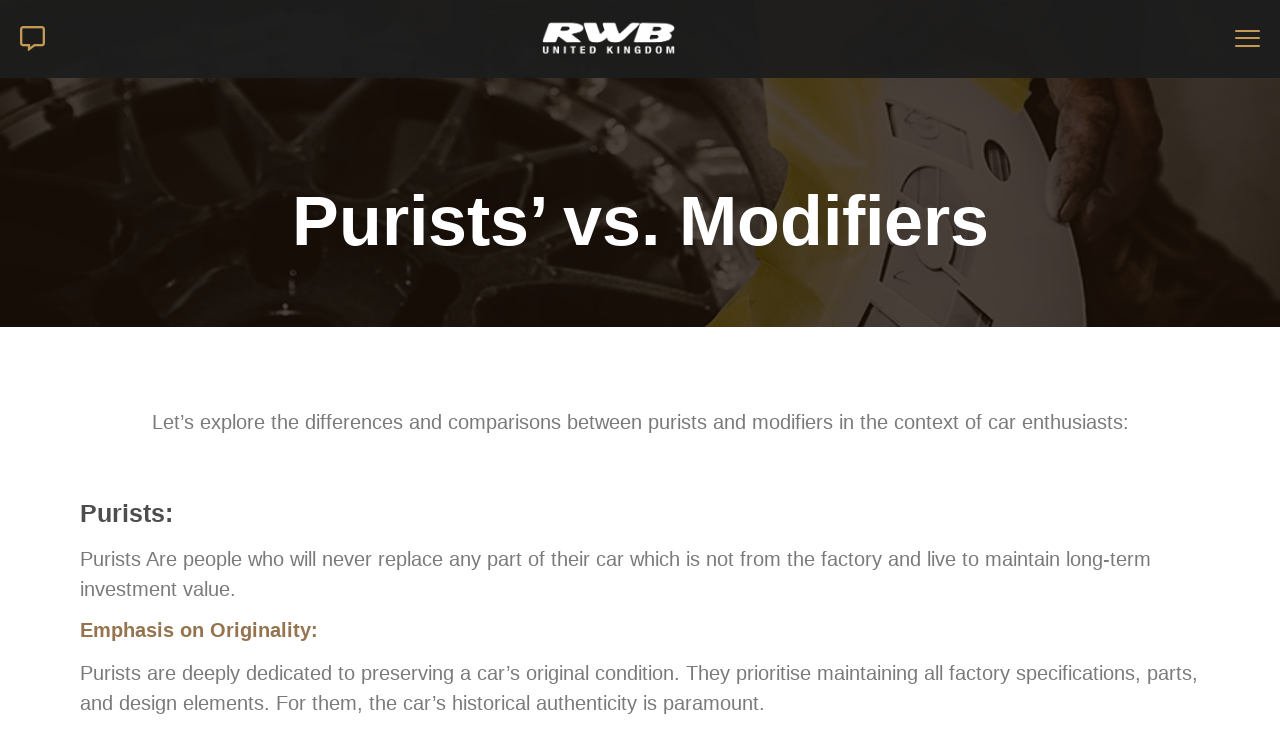

--- FILE ---
content_type: text/html; charset=UTF-8
request_url: https://rwbuk.com/modifiers/
body_size: 22667
content:
<!doctype html><html lang="en-US"><head><script data-no-optimize="1">var litespeed_docref=sessionStorage.getItem("litespeed_docref");litespeed_docref&&(Object.defineProperty(document,"referrer",{get:function(){return litespeed_docref}}),sessionStorage.removeItem("litespeed_docref"));</script> <meta charset="UTF-8"><meta name="viewport" content="width=device-width, initial-scale=1"><link rel="profile" href="https://gmpg.org/xfn/11"><meta name='robots' content='index, follow, max-image-preview:large, max-snippet:-1, max-video-preview:-1' /><title>Purists vs Modifiers - RWB UK - Rauh Welt Begriff</title><meta name="description" content="Let’s explore the differences and comparisons between purists and modifiers in the context of car enthusiasts. Purists vs Modifiers" /><link rel="canonical" href="https://rwbuk.com/modifiers/" /><meta property="og:locale" content="en_US" /><meta property="og:type" content="article" /><meta property="og:title" content="Purists vs Modifiers - RWB UK - Rauh Welt Begriff" /><meta property="og:description" content="Let’s explore the differences and comparisons between purists and modifiers in the context of car enthusiasts. Purists vs Modifiers" /><meta property="og:url" content="https://rwbuk.com/modifiers/" /><meta property="og:site_name" content="RWB" /><meta property="article:publisher" content="https://en-gb.facebook.com/Rwbuk/" /><meta property="article:modified_time" content="2024-04-04T14:21:42+00:00" /><meta property="og:image" content="https://rwbuk.com/wp-content/uploads/2023/06/FBE18A08-1A24-4549-8A7B-61E89DBB5B8E.jpeg" /><meta property="og:image:width" content="1920" /><meta property="og:image:height" content="1280" /><meta property="og:image:type" content="image/jpeg" /><meta name="twitter:card" content="summary_large_image" /><meta name="twitter:label1" content="Est. reading time" /><meta name="twitter:data1" content="3 minutes" /> <script type="application/ld+json" class="yoast-schema-graph">{"@context":"https://schema.org","@graph":[{"@type":"WebPage","@id":"https://rwbuk.com/modifiers/","url":"https://rwbuk.com/modifiers/","name":"Purists vs Modifiers - RWB UK - Rauh Welt Begriff","isPartOf":{"@id":"https://rwbuk.com/#website"},"datePublished":"2023-09-14T14:49:35+00:00","dateModified":"2024-04-04T14:21:42+00:00","description":"Let’s explore the differences and comparisons between purists and modifiers in the context of car enthusiasts. Purists vs Modifiers","breadcrumb":{"@id":"https://rwbuk.com/modifiers/#breadcrumb"},"inLanguage":"en-US","potentialAction":[{"@type":"ReadAction","target":["https://rwbuk.com/modifiers/"]}]},{"@type":"BreadcrumbList","@id":"https://rwbuk.com/modifiers/#breadcrumb","itemListElement":[{"@type":"ListItem","position":1,"name":"Home","item":"https://rwbuk.com/"},{"@type":"ListItem","position":2,"name":"Purists vs Modifiers"}]},{"@type":"WebSite","@id":"https://rwbuk.com/#website","url":"https://rwbuk.com/","name":"RWB UK","description":"TRANSFORM YOUR PORSCHE INTO DRIVABLE ART","publisher":{"@id":"https://rwbuk.com/#organization"},"alternateName":"Rauh Welt Begriff","potentialAction":[{"@type":"SearchAction","target":{"@type":"EntryPoint","urlTemplate":"https://rwbuk.com/?s={search_term_string}"},"query-input":{"@type":"PropertyValueSpecification","valueRequired":true,"valueName":"search_term_string"}}],"inLanguage":"en-US"},{"@type":"Organization","@id":"https://rwbuk.com/#organization","name":"RWB UK","alternateName":"Rauh-Welt Begriff","url":"https://rwbuk.com/","logo":{"@type":"ImageObject","inLanguage":"en-US","@id":"https://rwbuk.com/#/schema/logo/image/","url":"https://i0.wp.com/rwbuk.com/wp-content/uploads/2023/06/FBE18A08-1A24-4549-8A7B-61E89DBB5B8E.jpeg?fit=1920%2C1280&ssl=1","contentUrl":"https://i0.wp.com/rwbuk.com/wp-content/uploads/2023/06/FBE18A08-1A24-4549-8A7B-61E89DBB5B8E.jpeg?fit=1920%2C1280&ssl=1","width":1920,"height":1280,"caption":"RWB UK"},"image":{"@id":"https://rwbuk.com/#/schema/logo/image/"},"sameAs":["https://en-gb.facebook.com/Rwbuk/"]}]}</script> <link rel='dns-prefetch' href='//www.googletagmanager.com' /><link rel="alternate" type="application/rss+xml" title="RWB &raquo; Feed" href="https://rwbuk.com/feed/" /><link rel="alternate" type="application/rss+xml" title="RWB &raquo; Comments Feed" href="https://rwbuk.com/comments/feed/" /><link rel="alternate" title="oEmbed (JSON)" type="application/json+oembed" href="https://rwbuk.com/wp-json/oembed/1.0/embed?url=https%3A%2F%2Frwbuk.com%2Fmodifiers%2F" /><link rel="alternate" title="oEmbed (XML)" type="text/xml+oembed" href="https://rwbuk.com/wp-json/oembed/1.0/embed?url=https%3A%2F%2Frwbuk.com%2Fmodifiers%2F&#038;format=xml" /><style id="litespeed-ccss">body{--wp--preset--color--black:#000;--wp--preset--color--cyan-bluish-gray:#abb8c3;--wp--preset--color--white:#fff;--wp--preset--color--pale-pink:#f78da7;--wp--preset--color--vivid-red:#cf2e2e;--wp--preset--color--luminous-vivid-orange:#ff6900;--wp--preset--color--luminous-vivid-amber:#fcb900;--wp--preset--color--light-green-cyan:#7bdcb5;--wp--preset--color--vivid-green-cyan:#00d084;--wp--preset--color--pale-cyan-blue:#8ed1fc;--wp--preset--color--vivid-cyan-blue:#0693e3;--wp--preset--color--vivid-purple:#9b51e0;--wp--preset--gradient--vivid-cyan-blue-to-vivid-purple:linear-gradient(135deg,rgba(6,147,227,1) 0%,#9b51e0 100%);--wp--preset--gradient--light-green-cyan-to-vivid-green-cyan:linear-gradient(135deg,#7adcb4 0%,#00d082 100%);--wp--preset--gradient--luminous-vivid-amber-to-luminous-vivid-orange:linear-gradient(135deg,rgba(252,185,0,1) 0%,rgba(255,105,0,1) 100%);--wp--preset--gradient--luminous-vivid-orange-to-vivid-red:linear-gradient(135deg,rgba(255,105,0,1) 0%,#cf2e2e 100%);--wp--preset--gradient--very-light-gray-to-cyan-bluish-gray:linear-gradient(135deg,#eee 0%,#a9b8c3 100%);--wp--preset--gradient--cool-to-warm-spectrum:linear-gradient(135deg,#4aeadc 0%,#9778d1 20%,#cf2aba 40%,#ee2c82 60%,#fb6962 80%,#fef84c 100%);--wp--preset--gradient--blush-light-purple:linear-gradient(135deg,#ffceec 0%,#9896f0 100%);--wp--preset--gradient--blush-bordeaux:linear-gradient(135deg,#fecda5 0%,#fe2d2d 50%,#6b003e 100%);--wp--preset--gradient--luminous-dusk:linear-gradient(135deg,#ffcb70 0%,#c751c0 50%,#4158d0 100%);--wp--preset--gradient--pale-ocean:linear-gradient(135deg,#fff5cb 0%,#b6e3d4 50%,#33a7b5 100%);--wp--preset--gradient--electric-grass:linear-gradient(135deg,#caf880 0%,#71ce7e 100%);--wp--preset--gradient--midnight:linear-gradient(135deg,#020381 0%,#2874fc 100%);--wp--preset--font-size--small:13px;--wp--preset--font-size--medium:20px;--wp--preset--font-size--large:36px;--wp--preset--font-size--x-large:42px;--wp--preset--spacing--20:.44rem;--wp--preset--spacing--30:.67rem;--wp--preset--spacing--40:1rem;--wp--preset--spacing--50:1.5rem;--wp--preset--spacing--60:2.25rem;--wp--preset--spacing--70:3.38rem;--wp--preset--spacing--80:5.06rem;--wp--preset--shadow--natural:6px 6px 9px rgba(0,0,0,.2);--wp--preset--shadow--deep:12px 12px 50px rgba(0,0,0,.4);--wp--preset--shadow--sharp:6px 6px 0px rgba(0,0,0,.2);--wp--preset--shadow--outlined:6px 6px 0px -3px rgba(255,255,255,1),6px 6px rgba(0,0,0,1);--wp--preset--shadow--crisp:6px 6px 0px rgba(0,0,0,1)}html{line-height:1.15;-webkit-text-size-adjust:100%}*,:after,:before{box-sizing:border-box}body{margin:0;font-family:-apple-system,BlinkMacSystemFont,Segoe UI,Roboto,Helvetica Neue,Arial,Noto Sans,sans-serif,Apple Color Emoji,Segoe UI Emoji,Segoe UI Symbol,Noto Color Emoji;font-size:1rem;font-weight:400;line-height:1.5;color:#333;background-color:#fff;-webkit-font-smoothing:antialiased;-moz-osx-font-smoothing:grayscale}h1,h3,h5{margin-block-start:.5rem;margin-block-end:1rem;font-family:inherit;font-weight:500;line-height:1.2;color:inherit}h1{font-size:2.5rem}h3{font-size:1.75rem}h5{font-size:1.25rem}p{margin-block-start:0;margin-block-end:.9rem}a{background-color:transparent;text-decoration:none;color:#c36}strong{font-weight:bolder}img{border-style:none;height:auto;max-width:100%}input{font-family:inherit;font-size:1rem;line-height:1.5;margin:0}input{overflow:visible}::-webkit-file-upload-button{-webkit-appearance:button;font:inherit}li,ul{margin-block-start:0;margin-block-end:0;border:0;outline:0;font-size:100%;vertical-align:baseline;background:0 0}.screen-reader-text{clip:rect(1px,1px,1px,1px);height:1px;overflow:hidden;position:absolute!important;width:1px;word-wrap:normal!important}.site-navigation{grid-area:nav-menu;display:flex;align-items:center;flex-grow:1}.screen-reader-text{position:absolute;top:-10000em;width:1px;height:1px;margin:-1px;padding:0;overflow:hidden;clip:rect(0,0,0,0);border:0}.elementor *,.elementor :after,.elementor :before{box-sizing:border-box}.elementor a{box-shadow:none;text-decoration:none}.elementor img{height:auto;max-width:100%;border:none;border-radius:0;box-shadow:none}.elementor iframe{max-width:100%;width:100%;margin:0;line-height:1;border:none}.elementor .elementor-background-overlay{height:100%;width:100%;top:0;left:0;position:absolute}.elementor-widget-wrap .elementor-element.elementor-widget__width-initial{max-width:100%}@media (max-width:1024px){.elementor-widget-wrap .elementor-element.elementor-widget-tablet__width-initial{max-width:100%}}@media (max-width:767px){.elementor-widget-wrap .elementor-element.elementor-widget-mobile__width-initial{max-width:100%}}.elementor-element{--flex-direction:initial;--flex-wrap:initial;--justify-content:initial;--align-items:initial;--align-content:initial;--gap:initial;--flex-basis:initial;--flex-grow:initial;--flex-shrink:initial;--order:initial;--align-self:initial;flex-basis:var(--flex-basis);flex-grow:var(--flex-grow);flex-shrink:var(--flex-shrink);order:var(--order);align-self:var(--align-self)}:root{--page-title-display:block}.elementor-section{position:relative}.elementor-section .elementor-container{display:flex;margin-right:auto;margin-left:auto;position:relative}@media (max-width:1024px){.elementor-section .elementor-container{flex-wrap:wrap}}.elementor-section.elementor-section-boxed>.elementor-container{max-width:1140px}.elementor-section.elementor-section-stretched{position:relative;width:100%}.elementor-section.elementor-section-items-middle>.elementor-container{align-items:center}.elementor-section.elementor-section-items-bottom>.elementor-container{align-items:flex-end}@media (min-width:768px){.elementor-section.elementor-section-height-full{height:100vh}.elementor-section.elementor-section-height-full>.elementor-container{height:100%}}.elementor-widget-wrap{position:relative;width:100%;flex-wrap:wrap;align-content:flex-start}.elementor:not(.elementor-bc-flex-widget) .elementor-widget-wrap{display:flex}.elementor-widget-wrap>.elementor-element{width:100%}.elementor-widget{position:relative}.elementor-widget:not(:last-child){margin-bottom:20px}.elementor-column{position:relative;min-height:1px;display:flex}.elementor-column-gap-narrow>.elementor-column>.elementor-element-populated{padding:5px}.elementor-column-gap-default>.elementor-column>.elementor-element-populated{padding:10px}@media (min-width:768px){.elementor-column.elementor-col-25{width:25%}.elementor-column.elementor-col-33{width:33.333%}.elementor-column.elementor-col-50{width:50%}.elementor-column.elementor-col-100{width:100%}}@media (max-width:767px){.elementor-column{width:100%}}.elementor-icon{display:inline-block;line-height:1;color:#69727d;font-size:50px;text-align:center}.elementor-icon i{width:1em;height:1em;position:relative;display:block}.elementor-icon i:before{position:absolute;left:50%;transform:translateX(-50%)}.elementor-element{--swiper-theme-color:#000;--swiper-navigation-size:44px;--swiper-pagination-bullet-size:6px;--swiper-pagination-bullet-horizontal-gap:6px}@media (max-width:767px){.elementor .elementor-hidden-mobile{display:none}}@media (min-width:768px) and (max-width:1024px){.elementor .elementor-hidden-tablet{display:none}}@media (min-width:1025px) and (max-width:99999px){.elementor .elementor-hidden-desktop{display:none}}.elementor-kit-9{--e-global-color-primary:#6ec1e4;--e-global-color-secondary:#54595f;--e-global-color-text:#7a7a7a;--e-global-color-accent:#61ce70;--e-global-typography-primary-font-family:"Roboto";--e-global-typography-primary-font-weight:600;--e-global-typography-secondary-font-family:"Roboto Slab";--e-global-typography-secondary-font-weight:400;--e-global-typography-text-font-family:"Roboto";--e-global-typography-text-font-weight:400;--e-global-typography-accent-font-family:"Roboto";--e-global-typography-accent-font-weight:500}.elementor-section.elementor-section-boxed>.elementor-container{max-width:1140px}.elementor-widget:not(:last-child){margin-block-end:20px}.elementor-element{--widgets-spacing:20px 20px}@media (max-width:1024px){.elementor-section.elementor-section-boxed>.elementor-container{max-width:1024px}}@media (max-width:767px){.elementor-section.elementor-section-boxed>.elementor-container{max-width:767px}}[class^=eicon]{display:inline-block;font-family:eicons;font-size:inherit;font-weight:400;font-style:normal;font-variant:normal;line-height:1;text-rendering:auto;-webkit-font-smoothing:antialiased;-moz-osx-font-smoothing:grayscale}.eicon-edit:before{content:"\e89a"}:root{--swiper-theme-color:#007aff}:root{--swiper-navigation-size:44px}.elementor-location-header:before{content:"";display:table;clear:both}.elementor-widget-heading .elementor-heading-title{color:var(--e-global-color-primary);font-family:var(--e-global-typography-primary-font-family),Sans-serif;font-weight:var(--e-global-typography-primary-font-weight)}.elementor-widget-text-editor{color:var(--e-global-color-text);font-family:var(--e-global-typography-text-font-family),Sans-serif;font-weight:var(--e-global-typography-text-font-weight)}.elementor-widget-icon.elementor-view-default .elementor-icon{color:var(--e-global-color-primary);border-color:var(--e-global-color-primary)}.elementor-widget-nav-menu .elementor-nav-menu .elementor-item{font-family:var(--e-global-typography-primary-font-family),Sans-serif;font-weight:var(--e-global-typography-primary-font-weight)}.elementor-widget-nav-menu{--e-nav-menu-divider-color:var(--e-global-color-text)}.elementor-widget-nav-menu .elementor-nav-menu--dropdown .elementor-item,.elementor-widget-nav-menu .elementor-nav-menu--dropdown .elementor-sub-item{font-family:var(--e-global-typography-accent-font-family),Sans-serif;font-weight:var(--e-global-typography-accent-font-weight)}.elementor-23 .elementor-element.elementor-element-d5e4708:not(.elementor-motion-effects-element-type-background){background-image:url("https://rwbuk.com/wp-content/uploads/2023/06/FBE18A08-1A24-4549-8A7B-61E89DBB5B8E.png");background-position:top center;background-repeat:no-repeat;background-size:cover}.elementor-23 .elementor-element.elementor-element-d5e4708>.elementor-background-overlay{opacity:.12}.elementor-23 .elementor-element.elementor-element-d5e4708{overflow:visible}.elementor-23 .elementor-element.elementor-element-6262947.elementor-column.elementor-element[data-element_type="column"]>.elementor-widget-wrap.elementor-element-populated{align-content:center;align-items:center}.elementor-23 .elementor-element.elementor-element-6262947.elementor-column>.elementor-widget-wrap{justify-content:center}.elementor-23 .elementor-element.elementor-element-01f28b6{text-align:center}.elementor-23 .elementor-element.elementor-element-01f28b6 .elementor-heading-title{color:#fff;font-family:"Roboto",Sans-serif;font-size:110px;font-weight:900;text-transform:uppercase;letter-spacing:-2.7px}.elementor-23 .elementor-element.elementor-element-01f28b6>.elementor-widget-container{padding:0 0 15%}.elementor-23 .elementor-element.elementor-element-530eb95{padding:0;overflow:visible}.elementor-23 .elementor-element.elementor-element-70b7ca7{text-align:left}.elementor-23 .elementor-element.elementor-element-70b7ca7 .elementor-heading-title{color:#000;font-family:"Roboto",Sans-serif;font-size:46px;font-weight:900;text-transform:uppercase}.elementor-23 .elementor-element.elementor-element-482c69d{text-align:justify}.elementor-23 .elementor-element.elementor-element-bca4387{text-align:left}.elementor-23 .elementor-element.elementor-element-bca4387 .elementor-heading-title{color:#000;font-family:"Roboto",Sans-serif;font-size:46px;font-weight:900;text-transform:uppercase}.elementor-23 .elementor-element.elementor-element-ae28245{text-align:left}.elementor-23 .elementor-element.elementor-element-b150165{padding:0;overflow:visible}.elementor-23 .elementor-element.elementor-element-07dde7a{text-align:left}.elementor-23 .elementor-element.elementor-element-07dde7a .elementor-heading-title{color:#000;font-family:"Roboto",Sans-serif;font-size:46px;font-weight:900;text-transform:uppercase}.elementor-23 .elementor-element.elementor-element-3aedb12{text-align:justify}.elementor-23 .elementor-element.elementor-element-691174b{text-align:left}.elementor-23 .elementor-element.elementor-element-691174b .elementor-heading-title{color:#000;font-family:"Roboto",Sans-serif;font-size:46px;font-weight:900;text-transform:uppercase}.elementor-23 .elementor-element.elementor-element-1205fcd{text-align:left}.elementor-23 .elementor-element.elementor-element-95d4cab{padding:0;overflow:visible}.elementor-23 .elementor-element.elementor-element-5ed3f51{text-align:left}.elementor-23 .elementor-element.elementor-element-5ed3f51 .elementor-heading-title{color:#000;font-family:"Roboto",Sans-serif;font-size:46px;font-weight:900;text-transform:uppercase}.elementor-23 .elementor-element.elementor-element-6786766{text-align:left;width:100%;max-width:100%}.elementor-23 .elementor-element.elementor-element-9d47b47{text-align:left}.elementor-23 .elementor-element.elementor-element-9d47b47 .elementor-heading-title{color:#000;font-family:"Roboto",Sans-serif;font-size:46px;font-weight:900;text-transform:uppercase}.elementor-23 .elementor-element.elementor-element-17e8608{text-align:justify;width:100%;max-width:100%}:root{--page-title-display:none}@media (max-width:767px){.elementor-23 .elementor-element.elementor-element-d5e4708:not(.elementor-motion-effects-element-type-background){background-position:bottom center;background-repeat:no-repeat;background-size:cover}.elementor-23 .elementor-element.elementor-element-d5e4708{margin-top:0;margin-bottom:0;padding:65px}.elementor-23 .elementor-element.elementor-element-01f28b6 .elementor-heading-title{font-size:27px}.elementor-23 .elementor-element.elementor-element-530eb95{padding:5px}.elementor-23 .elementor-element.elementor-element-9ce7718>.elementor-element-populated{margin:10px;--e-column-margin-right:10px;--e-column-margin-left:10px}.elementor-23 .elementor-element.elementor-element-d5a04c3{text-align:left}.elementor-23 .elementor-element.elementor-element-d5a04c3 img{width:100%}.elementor-23 .elementor-element.elementor-element-70b7ca7{text-align:left}.elementor-23 .elementor-element.elementor-element-70b7ca7 .elementor-heading-title{font-size:25px}.elementor-23 .elementor-element.elementor-element-482c69d{width:100%;max-width:100%}.elementor-23 .elementor-element.elementor-element-b843a10>.elementor-element-populated{margin:10px;--e-column-margin-right:10px;--e-column-margin-left:10px}.elementor-23 .elementor-element.elementor-element-3e12d79{text-align:right}.elementor-23 .elementor-element.elementor-element-3e12d79 img{width:100%}.elementor-23 .elementor-element.elementor-element-bca4387{text-align:left}.elementor-23 .elementor-element.elementor-element-bca4387 .elementor-heading-title{font-size:26px}.elementor-23 .elementor-element.elementor-element-ae28245{text-align:left;width:100%;max-width:100%}.elementor-23 .elementor-element.elementor-element-788b043>.elementor-element-populated{margin:10px;--e-column-margin-right:10px;--e-column-margin-left:10px}.elementor-23 .elementor-element.elementor-element-a885b0c{text-align:left}.elementor-23 .elementor-element.elementor-element-a885b0c img{width:100%}.elementor-23 .elementor-element.elementor-element-07dde7a .elementor-heading-title{font-size:28px}.elementor-23 .elementor-element.elementor-element-3aedb12{width:100%;max-width:100%}.elementor-23 .elementor-element.elementor-element-26a1303>.elementor-element-populated{margin:10px;--e-column-margin-right:10px;--e-column-margin-left:10px}.elementor-23 .elementor-element.elementor-element-155eec1{text-align:left}.elementor-23 .elementor-element.elementor-element-155eec1 img{width:100%}.elementor-23 .elementor-element.elementor-element-691174b .elementor-heading-title{font-size:28px}.elementor-23 .elementor-element.elementor-element-1205fcd{width:100%;max-width:100%}.elementor-23 .elementor-element.elementor-element-de6fc5b>.elementor-element-populated{margin:10px;--e-column-margin-right:10px;--e-column-margin-left:10px}.elementor-23 .elementor-element.elementor-element-09fa628{text-align:right}.elementor-23 .elementor-element.elementor-element-09fa628 img{width:100%}.elementor-23 .elementor-element.elementor-element-5ed3f51 .elementor-heading-title{font-size:28px}.elementor-23 .elementor-element.elementor-element-6786766{width:100%;max-width:100%}.elementor-23 .elementor-element.elementor-element-693b92a>.elementor-element-populated{margin:10px;--e-column-margin-right:10px;--e-column-margin-left:10px}.elementor-23 .elementor-element.elementor-element-cbb6778{text-align:left}.elementor-23 .elementor-element.elementor-element-cbb6778 img{width:100%}.elementor-23 .elementor-element.elementor-element-9d47b47 .elementor-heading-title{font-size:27px}.elementor-23 .elementor-element.elementor-element-17e8608{width:100%;max-width:100%}}.elementor-16 .elementor-element.elementor-element-ecca148:not(.elementor-motion-effects-element-type-background){background-color:#1D1D1DF2}.elementor-16 .elementor-element.elementor-element-ecca148>.elementor-background-overlay{opacity:.5}.elementor-16 .elementor-element.elementor-element-ecca148{margin-top:0;margin-bottom:0;padding:10px 0;z-index:2;overflow:visible}.elementor-16 .elementor-element.elementor-element-d582099.elementor-column.elementor-element[data-element_type="column"]>.elementor-widget-wrap.elementor-element-populated{align-content:center;align-items:center}.elementor-16 .elementor-element.elementor-element-394a460 .ekit_navSidebar-button{color:#c29a54}.elementor-16 .elementor-element.elementor-element-394a460 .ekit_navSidebar-button i{font-size:25px}.elementor-16 .elementor-element.elementor-element-394a460 .ekit-offcanvas-toggle-wraper{text-align:center}.elementor-16 .elementor-element.elementor-element-394a460 .ekit_navSidebar-button{padding:4px 7px 5px}.elementor-16 .elementor-element.elementor-element-394a460 .ekit_close-side-widget{color:#333;border-radius:50%;padding:4px 7px 5px}.elementor-16 .elementor-element.elementor-element-394a460 .ekit_close-side-widget i{font-size:20px}.elementor-16 .elementor-element.elementor-element-394a460 .ekit-wid-con .ekit-sidebar-widget{max-width:40%;background-color:#f2f1f0}.elementor-16 .elementor-element.elementor-element-637b911.elementor-column.elementor-element[data-element_type="column"]>.elementor-widget-wrap.elementor-element-populated{align-content:center;align-items:center}.elementor-16 .elementor-element.elementor-element-637b911.elementor-column>.elementor-widget-wrap{justify-content:center}.elementor-16 .elementor-element.elementor-element-1a66a08 img{max-width:135px}.elementor-16 .elementor-element.elementor-element-3eb6ee8.elementor-column>.elementor-widget-wrap{justify-content:center}.elementor-16 .elementor-element.elementor-element-a8f0b4f.elementor-column.elementor-element[data-element_type="column"]>.elementor-widget-wrap.elementor-element-populated{align-content:center;align-items:center}.elementor-16 .elementor-element.elementor-element-a8f0b4f.elementor-column>.elementor-widget-wrap{justify-content:center}.elementor-16 .elementor-element.elementor-element-3b881ef .ekit-bg-black{background-color:#000000D4}.elementor-16 .elementor-element.elementor-element-3b881ef .ekit_navSidebar-button{color:#c29a54}.elementor-16 .elementor-element.elementor-element-3b881ef .ekit_navSidebar-button i{font-size:25px}.elementor-16 .elementor-element.elementor-element-3b881ef .ekit-offcanvas-toggle-wraper{text-align:center}.elementor-16 .elementor-element.elementor-element-3b881ef .ekit_navSidebar-button{padding:4px 7px 5px}.elementor-16 .elementor-element.elementor-element-3b881ef .ekit_close-side-widget{color:#fff;background-color:#c29a54;border-radius:50%;padding:4px 7px 5px}.elementor-16 .elementor-element.elementor-element-3b881ef .ekit_close-side-widget i{font-size:20px}.elementor-16 .elementor-element.elementor-element-3b881ef .ekit-wid-con .ekit-sidebar-widget{background-color:#f2f1f0}.elementor-16 .elementor-element.elementor-element-3b881ef{width:var(--container-widget-width,103.902%);max-width:103.902%;--container-widget-width:103.902%;--container-widget-flex-grow:0}.elementor-16 .elementor-element.elementor-element-044996c:not(.elementor-motion-effects-element-type-background){background-color:#252525}.elementor-16 .elementor-element.elementor-element-044996c{overflow:visible}.elementor-16 .elementor-element.elementor-element-52c8bf1>.elementor-container>.elementor-column>.elementor-widget-wrap{align-content:center;align-items:center}.elementor-16 .elementor-element.elementor-element-52c8bf1{overflow:visible;z-index:2}.elementor-16 .elementor-element.elementor-element-52c8bf1:not(.elementor-motion-effects-element-type-background){background-color:#252525}.elementor-16 .elementor-element.elementor-element-671a163 .ekit-bg-black{background-color:#000000D4}.elementor-16 .elementor-element.elementor-element-671a163 .ekit_navSidebar-button{color:#c29a54}.elementor-16 .elementor-element.elementor-element-671a163 .ekit_navSidebar-button i{font-size:25px}.elementor-16 .elementor-element.elementor-element-671a163 .ekit-offcanvas-toggle-wraper{text-align:center}.elementor-16 .elementor-element.elementor-element-671a163 .ekit_navSidebar-button{padding:4px 7px 5px}.elementor-16 .elementor-element.elementor-element-671a163 .ekit_close-side-widget{color:#fff;background-color:#c29a54;border-radius:50%;padding:4px 7px 5px}.elementor-16 .elementor-element.elementor-element-671a163 .ekit_close-side-widget i{font-size:20px}.elementor-16 .elementor-element.elementor-element-671a163 .ekit-wid-con .ekit-sidebar-widget{background-color:#f2f1f0}.elementor-16 .elementor-element.elementor-element-671a163{width:var(--container-widget-width,103.902%);max-width:103.902%;--container-widget-width:103.902%;--container-widget-flex-grow:0}@media (max-width:1024px){.elementor-16 .elementor-element.elementor-element-d582099.elementor-column>.elementor-widget-wrap{justify-content:center}.elementor-16 .elementor-element.elementor-element-394a460 .ekit-wid-con .ekit-sidebar-widget{max-width:100%}.elementor-16 .elementor-element.elementor-element-1a66a08{width:var(--container-widget-width,140px);max-width:140px;--container-widget-width:140px;--container-widget-flex-grow:0}.elementor-16 .elementor-element.elementor-element-3eb6ee8.elementor-column>.elementor-widget-wrap{justify-content:center}.elementor-16 .elementor-element.elementor-element-3b881ef .ekit-offcanvas-toggle-wraper{text-align:center}.elementor-16 .elementor-element.elementor-element-044996c{z-index:2}.elementor-16 .elementor-element.elementor-element-2886de1 img{width:20%}.elementor-16 .elementor-element.elementor-element-52c8bf1{z-index:2}.elementor-16 .elementor-element.elementor-element-671a163 .ekit-offcanvas-toggle-wraper{text-align:center}}@media (min-width:768px){.elementor-16 .elementor-element.elementor-element-d582099{width:5%}.elementor-16 .elementor-element.elementor-element-637b911{width:85%}.elementor-16 .elementor-element.elementor-element-3eb6ee8{width:4.934%}.elementor-16 .elementor-element.elementor-element-a8f0b4f{width:5%}}@media (max-width:1024px) and (min-width:768px){.elementor-16 .elementor-element.elementor-element-d582099{width:7%}.elementor-16 .elementor-element.elementor-element-637b911{width:75%}.elementor-16 .elementor-element.elementor-element-3eb6ee8{width:10%}.elementor-16 .elementor-element.elementor-element-a8f0b4f{width:7%}}@media (max-width:767px){.elementor-16 .elementor-element.elementor-element-ecca148{margin-top:0;margin-bottom:0;z-index:2}.elementor-16 .elementor-element.elementor-element-d582099{width:10%}.elementor-16 .elementor-element.elementor-element-d582099.elementor-column.elementor-element[data-element_type="column"]>.elementor-widget-wrap.elementor-element-populated{align-content:center;align-items:center}.elementor-16 .elementor-element.elementor-element-d582099.elementor-column>.elementor-widget-wrap{justify-content:center}.elementor-16 .elementor-element.elementor-element-394a460 .ekit-wid-con .ekit-sidebar-widget{max-width:100%}.elementor-16 .elementor-element.elementor-element-637b911{width:19%}.elementor-16 .elementor-element.elementor-element-637b911>.elementor-element-populated{margin:0;--e-column-margin-right:0px;--e-column-margin-left:0px;padding:0}.elementor-16 .elementor-element.elementor-element-3eb6ee8{width:50%}.elementor-16 .elementor-element.elementor-element-3eb6ee8.elementor-column>.elementor-widget-wrap{justify-content:flex-start}.elementor-16 .elementor-element.elementor-element-a8f0b4f{width:50%}.elementor-16 .elementor-element.elementor-element-a8f0b4f.elementor-column.elementor-element[data-element_type="column"]>.elementor-widget-wrap.elementor-element-populated{align-content:center;align-items:center}.elementor-16 .elementor-element.elementor-element-a8f0b4f.elementor-column>.elementor-widget-wrap{justify-content:flex-end}.elementor-16 .elementor-element.elementor-element-3b881ef{width:var(--container-widget-width,62px);max-width:62px;--container-widget-width:62px;--container-widget-flex-grow:0}.elementor-16 .elementor-element.elementor-element-e3ad560.elementor-column.elementor-element[data-element_type="column"]>.elementor-widget-wrap.elementor-element-populated{align-content:center;align-items:center}.elementor-16 .elementor-element.elementor-element-e3ad560.elementor-column>.elementor-widget-wrap{justify-content:center}.elementor-16 .elementor-element.elementor-element-2886de1 img{width:70%}.elementor-16 .elementor-element.elementor-element-2886de1{width:var(--container-widget-width,234px);max-width:234px;--container-widget-width:234px;--container-widget-flex-grow:0}.elementor-16 .elementor-element.elementor-element-9eb03a6{width:20%}.elementor-16 .elementor-element.elementor-element-9eb03a6.elementor-column>.elementor-widget-wrap{justify-content:center}.elementor-16 .elementor-element.elementor-element-30319d8{width:60%}.elementor-16 .elementor-element.elementor-element-cb6ef8d{width:20%}.elementor-16 .elementor-element.elementor-element-cb6ef8d.elementor-column.elementor-element[data-element_type="column"]>.elementor-widget-wrap.elementor-element-populated{align-content:center;align-items:center}.elementor-16 .elementor-element.elementor-element-cb6ef8d.elementor-column>.elementor-widget-wrap{justify-content:center}.elementor-16 .elementor-element.elementor-element-671a163 .ekit-offcanvas-toggle-wraper{text-align:right}.elementor-16 .elementor-element.elementor-element-671a163{--container-widget-width:62px;--container-widget-flex-grow:0;width:var(--container-widget-width,62px);max-width:62px}}.ekit-wid-con .icon,.ekit-wid-con .icon:before,.icon,.icon:before{font-family:elementskit!important;speak:none;font-style:normal;font-weight:400;font-variant:normal;text-transform:none;line-height:1;-webkit-font-smoothing:antialiased;-moz-osx-font-smoothing:grayscale}.ekit-wid-con .icon.icon-burger-menu:before,.icon.icon-burger-menu:before{content:"\eab8"}.ekit-wid-con .icon.icon-menu-11:before,.icon.icon-menu-11:before{content:"\eaaa"}:focus{outline:0}.ekit-wid-con .ekit-review-card--date,.ekit-wid-con .ekit-review-card--desc{grid-area:date}.ekit-wid-con .ekit-review-card--image{width:60px;height:60px;grid-area:thumbnail;min-width:60px;border-radius:50%;background-color:#eae9f7;display:-webkit-box;display:-ms-flexbox;display:flex;-webkit-box-pack:center;-ms-flex-pack:center;justify-content:center;-webkit-box-align:center;-ms-flex-align:center;align-items:center;padding:1rem;position:relative}.ekit-wid-con .ekit-review-card--thumbnail{grid-area:thumbnail;padding-right:1rem}.ekit-wid-con .ekit-review-card--name{grid-area:name;font-size:14px;font-weight:700;margin:0 0 .25rem}.ekit-wid-con .ekit-review-card--stars{grid-area:stars;color:#f4be28;font-size:13px;line-height:20px}.ekit-wid-con .ekit-review-card--comment{grid-area:comment;font-size:16px;line-height:22px;font-weight:400;color:#32323d}.ekit-wid-con .ekit-review-card--actions{grid-area:actions}.ekit-wid-con .ekit-review-card--posted-on{display:-webkit-box;display:-ms-flexbox;display:flex;grid-area:posted-on}.ekit-wid-con iframe{border:none}.ekit-wid-con input{-moz-outline:none;outline:0}.ekit-wid-con a{text-decoration:none;outline:0}.ekit-wid-con a:visited{text-decoration:none;outline:0}.ekit-wid-con li,.ekit-wid-con ul{margin:0;padding:0}.ekit-wid-con p{margin-bottom:10px}.ekit-wid-con input{-webkit-box-sizing:border-box;box-sizing:border-box}.ekit-wid-con .widgetarea_warper_edit{display:none}.elementor-widget-container .ekit-wid-con a{text-decoration:none}.ekit-wid-con .ekit-sidebar-group .ekit-overlay{left:100%;top:0;position:fixed;z-index:1002;height:100%;opacity:0;width:100%;visibility:hidden;background-color:rgba(0,0,0,.9)}.ekit-wid-con .ekit-sidebar-group .ekit_widget-heading{padding:20px;float:right}.ekit-wid-con .ekit-sidebar-widget{position:fixed;right:-100%;top:0;bottom:0;width:100%;max-width:360px;z-index:999999;overflow:hidden;overflow-y:auto;-webkit-overflow-scrolling:touch;background-color:#fff;visibility:hidden;opacity:0}.ekit-wid-con .ekit_sidebar-textwidget{padding:20px;padding-top:60px}.ekit-wid-con .ekit_close-side-widget{position:absolute;color:#1768dd;font-size:15px;display:block;font-weight:400;line-height:1;padding:4px 7px 5px;border:1px solid #ccc;z-index:1;background-color:#fff;top:15px;right:15px;text-align:center}.ekit-wid-con .ekit_sidebar-widget-container{position:relative;top:150px;opacity:0;visibility:hidden;-webkit-backface-visibility:hidden;backface-visibility:hidden}.ekit-wid-con .ekit_navSidebar-button{display:inline-block;line-height:1}.ekit-wid-con .ekit-mail-message{display:none;padding:10px 15px;margin-bottom:10px;border-radius:5px}.far,.fas{-moz-osx-font-smoothing:grayscale;-webkit-font-smoothing:antialiased;display:inline-block;font-style:normal;font-variant:normal;text-rendering:auto;line-height:1}.fa-comment-alt:before{content:"\f27a"}.fa-mail-bulk:before{content:"\f674"}.fa-phone-alt:before{content:"\f879"}.fa-times:before{content:"\f00d"}.far{font-family:"Font Awesome 5 Free";font-weight:400}.fas{font-family:"Font Awesome 5 Free";font-weight:900}.elementor-heading-title{padding:0;margin:0;line-height:1}.elementor-widget-google_maps .elementor-widget-container{overflow:hidden}.elementor-widget-google_maps .elementor-custom-embed{line-height:0}.elementor-widget-google_maps iframe{height:300px}.elementor-widget-image{text-align:center}.elementor-widget-image a{display:inline-block}.elementor-widget-image img{vertical-align:middle;display:inline-block}.elementor-item:after,.elementor-item:before{display:block;position:absolute}.elementor-item:not(:hover):not(:focus):not(.elementor-item-active):not(.highlighted):after,.elementor-item:not(:hover):not(:focus):not(.elementor-item-active):not(.highlighted):before{opacity:0}.elementor-widget-nav-menu .elementor-widget-container{display:flex;flex-direction:column}.elementor-nav-menu{position:relative;z-index:2}.elementor-nav-menu:after{content:" ";display:block;height:0;font:0/0 serif;clear:both;visibility:hidden;overflow:hidden}.elementor-nav-menu,.elementor-nav-menu li,.elementor-nav-menu ul{display:block;list-style:none;margin:0;padding:0;line-height:normal}.elementor-nav-menu ul{display:none}.elementor-nav-menu a,.elementor-nav-menu li{position:relative}.elementor-nav-menu li{border-width:0}.elementor-nav-menu a{display:flex;align-items:center}.elementor-nav-menu a{padding:10px 20px;line-height:20px}.elementor-nav-menu--dropdown{background-color:#fff;font-size:13px}.elementor-nav-menu--dropdown.elementor-nav-menu__container{margin-top:10px;transform-origin:top;overflow-y:auto;overflow-x:hidden}.elementor-nav-menu--dropdown.elementor-nav-menu__container .elementor-sub-item{font-size:.85em}.elementor-nav-menu--dropdown a{color:#33373d}ul.elementor-nav-menu--dropdown a{text-shadow:none;border-left:8px solid transparent}.elementor-303 .elementor-element.elementor-element-724a497{overflow:visible}.elementor-303 .elementor-element.elementor-element-13cb4a4{text-align:left}.elementor-303 .elementor-element.elementor-element-13cb4a4 .elementor-heading-title{color:#000;font-family:"Roboto",Sans-serif;font-size:40px;font-weight:900;text-transform:uppercase}.elementor-303 .elementor-element.elementor-element-a26d47c{overflow:visible}.elementor-303 .elementor-element.elementor-element-6daab28>.elementor-container{min-height:50px}.elementor-303 .elementor-element.elementor-element-6daab28:not(.elementor-motion-effects-element-type-background){background-color:#fff}.elementor-303 .elementor-element.elementor-element-6daab28{padding:10px;overflow:visible}.elementor-303 .elementor-element.elementor-element-2fd7e20.elementor-column.elementor-element[data-element_type="column"]>.elementor-widget-wrap.elementor-element-populated{align-content:center;align-items:center}.elementor-303 .elementor-element.elementor-element-2fd7e20.elementor-column>.elementor-widget-wrap{justify-content:center}.elementor-303 .elementor-element.elementor-element-dbe03c8 .elementor-icon-wrapper{text-align:center}.elementor-303 .elementor-element.elementor-element-dbe03c8.elementor-view-default .elementor-icon{color:#c29a54;border-color:#c29a54}.elementor-303 .elementor-element.elementor-element-dbe03c8 .elementor-icon{font-size:35px}.elementor-303 .elementor-element.elementor-element-6ca1148.elementor-column.elementor-element[data-element_type="column"]>.elementor-widget-wrap.elementor-element-populated{align-content:center;align-items:center}.elementor-303 .elementor-element.elementor-element-6ca1148.elementor-column>.elementor-widget-wrap{justify-content:center}.elementor-303 .elementor-element.elementor-element-6ca1148:not(.elementor-motion-effects-element-type-background)>.elementor-widget-wrap{background-color:#fff}.elementor-303 .elementor-element.elementor-element-847d525{text-align:left;color:#3d3d3d;font-family:"Roboto",Sans-serif;font-size:20px;font-weight:400}.elementor-303 .elementor-element.elementor-element-509656c>.elementor-container{min-height:50px}.elementor-303 .elementor-element.elementor-element-509656c:not(.elementor-motion-effects-element-type-background){background-color:#fff}.elementor-303 .elementor-element.elementor-element-509656c{margin-top:15px;margin-bottom:0;padding:10px;overflow:visible}.elementor-303 .elementor-element.elementor-element-cee1838.elementor-column.elementor-element[data-element_type="column"]>.elementor-widget-wrap.elementor-element-populated{align-content:center;align-items:center}.elementor-303 .elementor-element.elementor-element-cee1838.elementor-column>.elementor-widget-wrap{justify-content:center}.elementor-303 .elementor-element.elementor-element-5267039 .elementor-icon-wrapper{text-align:center}.elementor-303 .elementor-element.elementor-element-5267039.elementor-view-default .elementor-icon{color:#c29a54;border-color:#c29a54}.elementor-303 .elementor-element.elementor-element-5267039 .elementor-icon{font-size:35px}.elementor-303 .elementor-element.elementor-element-e77472f.elementor-column.elementor-element[data-element_type="column"]>.elementor-widget-wrap.elementor-element-populated{align-content:center;align-items:center}.elementor-303 .elementor-element.elementor-element-e77472f.elementor-column>.elementor-widget-wrap{justify-content:center}.elementor-303 .elementor-element.elementor-element-e77472f:not(.elementor-motion-effects-element-type-background)>.elementor-widget-wrap{background-color:#fff}.elementor-303 .elementor-element.elementor-element-e77472f>.elementor-element-populated{padding:30px 0}.elementor-303 .elementor-element.elementor-element-32f1b70{text-align:left;color:#3d3d3d;font-family:"Roboto",Sans-serif;font-size:20px;font-weight:400}.elementor-303 .elementor-element.elementor-element-4a879fd>.elementor-container>.elementor-column>.elementor-widget-wrap{align-content:center;align-items:center}.elementor-303 .elementor-element.elementor-element-4a879fd:not(.elementor-motion-effects-element-type-background){background-color:#fff}.elementor-303 .elementor-element.elementor-element-4a879fd{margin-top:15px;margin-bottom:0;padding:15px 10px;overflow:visible}@media (min-width:768px){.elementor-303 .elementor-element.elementor-element-2fd7e20{width:10.26%}.elementor-303 .elementor-element.elementor-element-6ca1148{width:89.74%}.elementor-303 .elementor-element.elementor-element-cee1838{width:10.26%}.elementor-303 .elementor-element.elementor-element-e77472f{width:89.74%}}@media (max-width:1024px){.elementor-303 .elementor-element.elementor-element-724a497{padding:0 15px}.elementor-303 .elementor-element.elementor-element-a26d47c{padding:15px}}@media (max-width:767px){.elementor-303 .elementor-element.elementor-element-a26d47c{padding:15px}.elementor-303 .elementor-element.elementor-element-2fd7e20{width:20%}.elementor-303 .elementor-element.elementor-element-6ca1148{width:80%}.elementor-303 .elementor-element.elementor-element-6ca1148>.elementor-element-populated{padding:15px}.elementor-303 .elementor-element.elementor-element-847d525{font-size:17px;width:var(--container-widget-width,259px);max-width:259px;--container-widget-width:259px;--container-widget-flex-grow:0}.elementor-303 .elementor-element.elementor-element-cee1838{width:20%}.elementor-303 .elementor-element.elementor-element-e77472f{width:80%}.elementor-303 .elementor-element.elementor-element-e77472f>.elementor-element-populated{padding:15px}.elementor-303 .elementor-element.elementor-element-6fc2356>.elementor-element-populated{padding:15px}}.elementor-371 .elementor-element.elementor-element-133d576{overflow:visible}.elementor-371 .elementor-element.elementor-element-ef3a2d8 .elementor-nav-menu--dropdown{background-color:#f2f1ef}.elementor-371 .elementor-element.elementor-element-ef3a2d8 .elementor-nav-menu--dropdown .elementor-item,.elementor-371 .elementor-element.elementor-element-ef3a2d8 .elementor-nav-menu--dropdown .elementor-sub-item{font-family:"Roboto",Sans-serif;font-size:22px;font-weight:400;letter-spacing:0px}.elementor-371 .elementor-element.elementor-element-ef3a2d8 .elementor-nav-menu--dropdown a{padding-top:15px;padding-bottom:15px}.elementor-371 .elementor-element.elementor-element-ef3a2d8 .elementor-nav-menu__container.elementor-nav-menu--dropdown{margin-top:10px!important}.elementor-371 .elementor-element.elementor-element-ef3a2d8>.elementor-widget-container{padding:0 0 7px}</style><link rel="preload" data-asynced="1" data-optimized="2" as="style" onload="this.onload=null;this.rel='stylesheet'" href="https://rwbuk.com/wp-content/litespeed/ucss/debdd2d4ff4dd0fb79a3d758ad454bee.css?ver=cf217" /><script type="litespeed/javascript">!function(a){"use strict";var b=function(b,c,d){function e(a){return h.body?a():void setTimeout(function(){e(a)})}function f(){i.addEventListener&&i.removeEventListener("load",f),i.media=d||"all"}var g,h=a.document,i=h.createElement("link");if(c)g=c;else{var j=(h.body||h.getElementsByTagName("head")[0]).childNodes;g=j[j.length-1]}var k=h.styleSheets;i.rel="stylesheet",i.href=b,i.media="only x",e(function(){g.parentNode.insertBefore(i,c?g:g.nextSibling)});var l=function(a){for(var b=i.href,c=k.length;c--;)if(k[c].href===b)return a();setTimeout(function(){l(a)})};return i.addEventListener&&i.addEventListener("load",f),i.onloadcssdefined=l,l(f),i};"undefined"!=typeof exports?exports.loadCSS=b:a.loadCSS=b}("undefined"!=typeof global?global:this);!function(a){if(a.loadCSS){var b=loadCSS.relpreload={};if(b.support=function(){try{return a.document.createElement("link").relList.supports("preload")}catch(b){return!1}},b.poly=function(){for(var b=a.document.getElementsByTagName("link"),c=0;c<b.length;c++){var d=b[c];"preload"===d.rel&&"style"===d.getAttribute("as")&&(a.loadCSS(d.href,d,d.getAttribute("media")),d.rel=null)}},!b.support()){b.poly();var c=a.setInterval(b.poly,300);a.addEventListener&&a.addEventListener("load",function(){b.poly(),a.clearInterval(c)}),a.attachEvent&&a.attachEvent("onload",function(){a.clearInterval(c)})}}}(this);</script> <script type="litespeed/javascript" data-src="https://rwbuk.com/wp-includes/js/jquery/jquery.min.js?ver=3.7.1" id="jquery-core-js"></script> 
 <script type="litespeed/javascript" data-src="https://www.googletagmanager.com/gtag/js?id=GT-TNHZJQ5" id="google_gtagjs-js"></script> <script id="google_gtagjs-js-after" type="litespeed/javascript">window.dataLayer=window.dataLayer||[];function gtag(){dataLayer.push(arguments)}
gtag("set","linker",{"domains":["rwbuk.com"]});gtag("js",new Date());gtag("set","developer_id.dZTNiMT",!0);gtag("config","GT-TNHZJQ5")</script> <link rel="https://api.w.org/" href="https://rwbuk.com/wp-json/" /><link rel="alternate" title="JSON" type="application/json" href="https://rwbuk.com/wp-json/wp/v2/pages/2584" /><link rel="EditURI" type="application/rsd+xml" title="RSD" href="https://rwbuk.com/xmlrpc.php?rsd" /><meta name="generator" content="WordPress 6.9" /><link rel='shortlink' href='https://rwbuk.com/?p=2584' /><meta name="generator" content="Site Kit by Google 1.170.0" /><meta name="generator" content="Elementor 3.27.6; features: additional_custom_breakpoints; settings: css_print_method-external, google_font-enabled, font_display-swap"><link rel="icon" href="https://rwbuk.com/wp-content/uploads/2023/12/cropped-faviocn-32x32.png" sizes="32x32" /><link rel="icon" href="https://rwbuk.com/wp-content/uploads/2023/12/cropped-faviocn-192x192.png" sizes="192x192" /><link rel="apple-touch-icon" href="https://rwbuk.com/wp-content/uploads/2023/12/cropped-faviocn-180x180.png" /><meta name="msapplication-TileImage" content="https://rwbuk.com/wp-content/uploads/2023/12/cropped-faviocn-270x270.png" /></head><body class="wp-singular page-template-default page page-id-2584 wp-embed-responsive wp-theme-hello-elementor theme-default elementor-default elementor-kit-9 elementor-page elementor-page-2584"><a class="skip-link screen-reader-text" href="#content">Skip to content</a><div data-elementor-type="header" data-elementor-id="16" class="elementor elementor-16 elementor-location-header" data-elementor-post-type="elementor_library"><section class="elementor-section elementor-top-section elementor-element elementor-element-ecca148 elementor-section-full_width elementor-section-stretched ekit-sticky--top elementor-hidden-tablet elementor-hidden-mobile elementor-section-height-default elementor-section-height-default" data-id="ecca148" data-element_type="section" data-settings="{&quot;background_background&quot;:&quot;classic&quot;,&quot;stretch_section&quot;:&quot;section-stretched&quot;,&quot;ekit_sticky&quot;:&quot;top&quot;,&quot;ekit_sticky_offset&quot;:{&quot;unit&quot;:&quot;px&quot;,&quot;size&quot;:0,&quot;sizes&quot;:[]},&quot;ekit_sticky_offset_tablet&quot;:{&quot;unit&quot;:&quot;px&quot;,&quot;size&quot;:&quot;&quot;,&quot;sizes&quot;:[]},&quot;ekit_sticky_offset_mobile&quot;:{&quot;unit&quot;:&quot;px&quot;,&quot;size&quot;:&quot;&quot;,&quot;sizes&quot;:[]},&quot;ekit_sticky_on_desktop&quot;:&quot;desktop&quot;,&quot;ekit_sticky_on_tablet&quot;:&quot;tablet&quot;,&quot;ekit_sticky_on_mobile&quot;:&quot;mobile&quot;,&quot;ekit_sticky_effect_offset&quot;:{&quot;unit&quot;:&quot;px&quot;,&quot;size&quot;:0,&quot;sizes&quot;:[]},&quot;ekit_sticky_effect_offset_tablet&quot;:{&quot;unit&quot;:&quot;px&quot;,&quot;size&quot;:&quot;&quot;,&quot;sizes&quot;:[]},&quot;ekit_sticky_effect_offset_mobile&quot;:{&quot;unit&quot;:&quot;px&quot;,&quot;size&quot;:&quot;&quot;,&quot;sizes&quot;:[]}}"><div class="elementor-background-overlay"></div><div class="elementor-container elementor-column-gap-default"><div class="elementor-column elementor-col-25 elementor-top-column elementor-element elementor-element-d582099 elementor-hidden-tablet elementor-hidden-mobile" data-id="d582099" data-element_type="column"><div class="elementor-widget-wrap elementor-element-populated"><div class="elementor-element elementor-element-394a460 ekit-off-canvas-position-right elementor-widget elementor-widget-elementskit-header-offcanvas" data-id="394a460" data-element_type="widget" data-settings="{&quot;ekit_we_effect_on&quot;:&quot;none&quot;}" data-widget_type="elementskit-header-offcanvas.default"><div class="elementor-widget-container"><div class="ekit-wid-con" ><div class="ekit-offcanvas-toggle-wraper before">
<a href="#" class="ekit_navSidebar-button ekit_offcanvas-sidebar" aria-label="offcanvas-menu">
<i aria-hidden="true" class="far fa-comment-alt"></i>            </a></div><div class="ekit-sidebar-group info-group ekit-slide" data-settings="{&quot;disable_bodyscroll&quot;:&quot;&quot;}"><div class="ekit-overlay ekit-bg-black"></div><div class="ekit-sidebar-widget"><div class="ekit_sidebar-widget-container"><div class="ekit_widget-heading before">
<a href="#" class="ekit_close-side-widget" aria-label="close-icon"><i aria-hidden="true" class="fas fa-times"></i>
</a></div><div class="ekit_sidebar-textwidget"><div class="widgetarea_warper widgetarea_warper_editable" data-elementskit-widgetarea-key="de37556"  data-elementskit-widgetarea-index="99"><div class="widgetarea_warper_edit" data-elementskit-widgetarea-key="de37556" data-elementskit-widgetarea-index="99">
<i class="eicon-edit" aria-hidden="true"></i>
<span>Edit Content</span></div><div class="ekit-widget-area-container"><div data-elementor-type="wp-post" data-elementor-id="303" class="elementor elementor-303" data-elementor-post-type="elementskit_content"><section class="elementor-section elementor-top-section elementor-element elementor-element-724a497 elementor-section-boxed elementor-section-height-default elementor-section-height-default" data-id="724a497" data-element_type="section" data-settings="{&quot;ekit_has_onepagescroll_dot&quot;:&quot;yes&quot;}"><div class="elementor-container elementor-column-gap-default"><div class="elementor-column elementor-col-100 elementor-top-column elementor-element elementor-element-5642e4a" data-id="5642e4a" data-element_type="column"><div class="elementor-widget-wrap elementor-element-populated"><div class="elementor-element elementor-element-13cb4a4 elementor-widget elementor-widget-heading" data-id="13cb4a4" data-element_type="widget" data-settings="{&quot;ekit_we_effect_on&quot;:&quot;none&quot;}" data-widget_type="heading.default"><div class="elementor-widget-container"><h3 class="elementor-heading-title elementor-size-default">CONTACT US</h3></div></div></div></div></div></section><section class="elementor-section elementor-top-section elementor-element elementor-element-a26d47c elementor-section-boxed elementor-section-height-default elementor-section-height-default" data-id="a26d47c" data-element_type="section" data-settings="{&quot;ekit_has_onepagescroll_dot&quot;:&quot;yes&quot;}"><div class="elementor-container elementor-column-gap-default"><div class="elementor-column elementor-col-100 elementor-top-column elementor-element elementor-element-532143b" data-id="532143b" data-element_type="column"><div class="elementor-widget-wrap elementor-element-populated"><div class="elementor-element elementor-element-7716cf7 elementor-widget elementor-widget-elementskit-contact-form7" data-id="7716cf7" data-element_type="widget" data-settings="{&quot;ekit_we_effect_on&quot;:&quot;none&quot;}" data-widget_type="elementskit-contact-form7.default"><div class="elementor-widget-container"><div class="ekit-wid-con" ><div class="ekit-form">[contact-form-7 id="298"]</div></div></div></div></div></div></div></section><section class="elementor-section elementor-top-section elementor-element elementor-element-6daab28 elementor-section-height-min-height elementor-section-boxed elementor-section-height-default elementor-section-items-middle" data-id="6daab28" data-element_type="section" data-settings="{&quot;background_background&quot;:&quot;classic&quot;,&quot;ekit_has_onepagescroll_dot&quot;:&quot;yes&quot;}"><div class="elementor-container elementor-column-gap-default"><div class="elementor-column elementor-col-50 elementor-top-column elementor-element elementor-element-2fd7e20" data-id="2fd7e20" data-element_type="column" data-settings="{&quot;background_background&quot;:&quot;classic&quot;}"><div class="elementor-widget-wrap elementor-element-populated"><div class="elementor-element elementor-element-dbe03c8 elementor-view-default elementor-widget elementor-widget-icon" data-id="dbe03c8" data-element_type="widget" data-settings="{&quot;ekit_we_effect_on&quot;:&quot;none&quot;}" data-widget_type="icon.default"><div class="elementor-widget-container"><div class="elementor-icon-wrapper"><div class="elementor-icon">
<i aria-hidden="true" class="fas fa-phone-alt"></i></div></div></div></div></div></div><div class="elementor-column elementor-col-50 elementor-top-column elementor-element elementor-element-6ca1148" data-id="6ca1148" data-element_type="column" data-settings="{&quot;background_background&quot;:&quot;classic&quot;}"><div class="elementor-widget-wrap elementor-element-populated"><div class="elementor-element elementor-element-847d525 elementor-widget-mobile__width-initial elementor-widget elementor-widget-text-editor" data-id="847d525" data-element_type="widget" data-settings="{&quot;ekit_we_effect_on&quot;:&quot;none&quot;}" data-widget_type="text-editor.default"><div class="elementor-widget-container"><p>01753 68 68 78</p><p>Calling From Abroad: <br />+44 (0) 1753 68 68 78</p></div></div></div></div></div></section><section class="elementor-section elementor-top-section elementor-element elementor-element-509656c elementor-section-height-min-height elementor-section-boxed elementor-section-height-default elementor-section-items-middle" data-id="509656c" data-element_type="section" data-settings="{&quot;background_background&quot;:&quot;classic&quot;,&quot;ekit_has_onepagescroll_dot&quot;:&quot;yes&quot;}"><div class="elementor-container elementor-column-gap-default"><div class="elementor-column elementor-col-50 elementor-top-column elementor-element elementor-element-cee1838" data-id="cee1838" data-element_type="column" data-settings="{&quot;background_background&quot;:&quot;classic&quot;}"><div class="elementor-widget-wrap elementor-element-populated"><div class="elementor-element elementor-element-5267039 elementor-view-default elementor-widget elementor-widget-icon" data-id="5267039" data-element_type="widget" data-settings="{&quot;ekit_we_effect_on&quot;:&quot;none&quot;}" data-widget_type="icon.default"><div class="elementor-widget-container"><div class="elementor-icon-wrapper"><div class="elementor-icon">
<i aria-hidden="true" class="fas fa-mail-bulk"></i></div></div></div></div></div></div><div class="elementor-column elementor-col-50 elementor-top-column elementor-element elementor-element-e77472f" data-id="e77472f" data-element_type="column" data-settings="{&quot;background_background&quot;:&quot;classic&quot;}"><div class="elementor-widget-wrap elementor-element-populated"><div class="elementor-element elementor-element-32f1b70 elementor-widget elementor-widget-text-editor" data-id="32f1b70" data-element_type="widget" data-settings="{&quot;ekit_we_effect_on&quot;:&quot;none&quot;}" data-widget_type="text-editor.default"><div class="elementor-widget-container"><p>info@rwbuk.com</p></div></div></div></div></div></section><section class="elementor-section elementor-top-section elementor-element elementor-element-4a879fd elementor-section-content-middle elementor-section-boxed elementor-section-height-default elementor-section-height-default" data-id="4a879fd" data-element_type="section" data-settings="{&quot;background_background&quot;:&quot;classic&quot;,&quot;ekit_has_onepagescroll_dot&quot;:&quot;yes&quot;}"><div class="elementor-container elementor-column-gap-default"><div class="elementor-column elementor-col-50 elementor-top-column elementor-element elementor-element-6a4c4a2" data-id="6a4c4a2" data-element_type="column"><div class="elementor-widget-wrap elementor-element-populated"><div class="elementor-element elementor-element-004124d elementor-widget elementor-widget-google_maps" data-id="004124d" data-element_type="widget" data-settings="{&quot;ekit_we_effect_on&quot;:&quot;none&quot;}" data-widget_type="google_maps.default"><div class="elementor-widget-container"><div class="elementor-custom-embed">
<iframe data-lazyloaded="1" src="about:blank" loading="lazy"
src="https://maps.google.com/maps?q=UNIT%208%2C%20COLN%20INDUSTRIAL%20ESTATE%2C%20BATH%20ROAD%2C%20HEATHROW%2C%20COLNBROOK%2C%20BERKSHIRE%2C%20SL3%200NJ&#038;t=m&#038;z=12&#038;output=embed&#038;iwloc=near"
title="UNIT 8, COLN INDUSTRIAL ESTATE, BATH ROAD, HEATHROW, COLNBROOK, BERKSHIRE, SL3 0NJ"
aria-label="UNIT 8, COLN INDUSTRIAL ESTATE, BATH ROAD, HEATHROW, COLNBROOK, BERKSHIRE, SL3 0NJ"
></iframe></div></div></div></div></div><div class="elementor-column elementor-col-50 elementor-top-column elementor-element elementor-element-6fc2356" data-id="6fc2356" data-element_type="column"><div class="elementor-widget-wrap elementor-element-populated"><div class="elementor-element elementor-element-5d3c931 elementor-widget elementor-widget-text-editor" data-id="5d3c931" data-element_type="widget" data-settings="{&quot;ekit_we_effect_on&quot;:&quot;none&quot;}" data-widget_type="text-editor.default"><div class="elementor-widget-container"><p><strong>RWB UK,</strong><br />Unit 8 Coln Industrial Estate,<br />Old Bath Road, Heathrow,<br />Colnbrook, Berkshire<br />SL3 0NJ</p></div></div></div></div></div></section></div></div></div></div></div></div></div></div></div></div></div></div><div class="elementor-column elementor-col-25 elementor-top-column elementor-element elementor-element-637b911" data-id="637b911" data-element_type="column"><div class="elementor-widget-wrap elementor-element-populated"><div class="elementor-element elementor-element-1a66a08 elementor-widget-tablet__width-initial elementor-widget elementor-widget-image" data-id="1a66a08" data-element_type="widget" data-settings="{&quot;ekit_we_effect_on&quot;:&quot;none&quot;}" data-widget_type="image.default"><div class="elementor-widget-container">
<a href="https://rwbuk.com">
<img data-lazyloaded="1" src="[data-uri]" fetchpriority="high" width="600" height="170" data-src="https://rwbuk.com/wp-content/uploads/2023/05/RWB-UK-White.png" class="attachment-large size-large wp-image-17" alt="RWB UK" data-srcset="https://rwbuk.com/wp-content/uploads/2023/05/RWB-UK-White.png 600w, https://rwbuk.com/wp-content/uploads/2023/05/RWB-UK-White-400x113.png 400w, https://rwbuk.com/wp-content/uploads/2023/05/RWB-UK-White-300x85.png 300w" data-sizes="(max-width: 600px) 100vw, 600px" />								</a></div></div></div></div><div class="elementor-column elementor-col-25 elementor-top-column elementor-element elementor-element-3eb6ee8" data-id="3eb6ee8" data-element_type="column"><div class="elementor-widget-wrap"></div></div><div class="elementor-column elementor-col-25 elementor-top-column elementor-element elementor-element-a8f0b4f" data-id="a8f0b4f" data-element_type="column"><div class="elementor-widget-wrap elementor-element-populated"><div class="elementor-element elementor-element-3b881ef elementor-widget__width-initial elementor-widget-mobile__width-initial ekit-off-canvas-position-right elementor-widget elementor-widget-elementskit-header-offcanvas" data-id="3b881ef" data-element_type="widget" data-settings="{&quot;ekit_we_effect_on&quot;:&quot;none&quot;}" data-widget_type="elementskit-header-offcanvas.default"><div class="elementor-widget-container"><div class="ekit-wid-con" ><div class="ekit-offcanvas-toggle-wraper before">
<a href="#" class="ekit_navSidebar-button ekit_offcanvas-sidebar" aria-label="offcanvas-menu">
<i aria-hidden="true" class="icon icon-menu-11"></i>            </a></div><div class="ekit-sidebar-group info-group ekit-slide" data-settings="{&quot;disable_bodyscroll&quot;:&quot;&quot;}"><div class="ekit-overlay ekit-bg-black"></div><div class="ekit-sidebar-widget"><div class="ekit_sidebar-widget-container"><div class="ekit_widget-heading before">
<a href="#" class="ekit_close-side-widget" aria-label="close-icon"><i aria-hidden="true" class="fas fa-times"></i>
</a></div><div class="ekit_sidebar-textwidget"><div class="widgetarea_warper widgetarea_warper_editable" data-elementskit-widgetarea-key="f9d1744"  data-elementskit-widgetarea-index="99"><div class="widgetarea_warper_edit" data-elementskit-widgetarea-key="f9d1744" data-elementskit-widgetarea-index="99">
<i class="eicon-edit" aria-hidden="true"></i>
<span>Edit Content</span></div><div class="ekit-widget-area-container"><div data-elementor-type="wp-post" data-elementor-id="371" class="elementor elementor-371" data-elementor-post-type="elementskit_content"><section class="elementor-section elementor-top-section elementor-element elementor-element-82eabc7 elementor-section-boxed elementor-section-height-default elementor-section-height-default" data-id="82eabc7" data-element_type="section" data-settings="{&quot;ekit_has_onepagescroll_dot&quot;:&quot;yes&quot;}"><div class="elementor-container elementor-column-gap-default"><div class="elementor-column elementor-col-100 elementor-top-column elementor-element elementor-element-41c00e8" data-id="41c00e8" data-element_type="column"><div class="elementor-widget-wrap elementor-element-populated"><div class="elementor-element elementor-element-c7522e9 elementor-align-center elementor-widget elementor-widget-button" data-id="c7522e9" data-element_type="widget" data-settings="{&quot;ekit_we_effect_on&quot;:&quot;none&quot;}" data-widget_type="button.default"><div class="elementor-widget-container"><div class="elementor-button-wrapper">
<a class="elementor-button elementor-button-link elementor-size-sm" href="https://rwbuk.com/rwb-triple-build/">
<span class="elementor-button-content-wrapper">
<span class="elementor-button-icon">
<i aria-hidden="true" class="fas fa-arrow-right"></i>			</span>
<span class="elementor-button-text">RWB - Triple Build</span>
</span>
</a></div></div></div></div></div></div></section><section class="elementor-section elementor-top-section elementor-element elementor-element-133d576 elementor-section-boxed elementor-section-height-default elementor-section-height-default" data-id="133d576" data-element_type="section" data-settings="{&quot;animation&quot;:&quot;none&quot;,&quot;ekit_has_onepagescroll_dot&quot;:&quot;yes&quot;}"><div class="elementor-container elementor-column-gap-default"><div class="elementor-column elementor-col-100 elementor-top-column elementor-element elementor-element-687ce39" data-id="687ce39" data-element_type="column"><div class="elementor-widget-wrap elementor-element-populated"><div class="elementor-element elementor-element-ef3a2d8 elementor-widget elementor-widget-nav-menu" data-id="ef3a2d8" data-element_type="widget" data-settings="{&quot;layout&quot;:&quot;dropdown&quot;,&quot;submenu_icon&quot;:{&quot;value&quot;:&quot;&lt;i class=\&quot;fas fa-caret-down\&quot;&gt;&lt;\/i&gt;&quot;,&quot;library&quot;:&quot;fa-solid&quot;},&quot;ekit_we_effect_on&quot;:&quot;none&quot;}" data-widget_type="nav-menu.default"><div class="elementor-widget-container"><nav class="elementor-nav-menu--dropdown elementor-nav-menu__container" aria-hidden="true"><ul id="menu-2-ef3a2d8" class="elementor-nav-menu"><li class="menu-item menu-item-type-post_type menu-item-object-page menu-item-home menu-item-35"><a href="https://rwbuk.com/" class="elementor-item" tabindex="-1">Home</a></li><li class="menu-item menu-item-type-post_type menu-item-object-page menu-item-1171"><a href="https://rwbuk.com/rwb-911-back-dated/" class="elementor-item" tabindex="-1">RWB Base Models</a></li><li class="menu-item menu-item-type-post_type menu-item-object-page menu-item-1173"><a href="https://rwbuk.com/rwb-930/" class="elementor-item" tabindex="-1">RWB Build Process</a></li><li class="menu-item menu-item-type-post_type menu-item-object-page menu-item-2374"><a href="https://rwbuk.com/rwb-964/" class="elementor-item" tabindex="-1">RWB 964</a></li><li class="menu-item menu-item-type-post_type menu-item-object-page menu-item-2375"><a href="https://rwbuk.com/rwb-993/" class="elementor-item" tabindex="-1">RWB 993</a></li><li class="menu-item menu-item-type-post_type menu-item-object-page menu-item-2376"><a href="https://rwbuk.com/rwb-996/" class="elementor-item" tabindex="-1">RWB 996</a></li><li class="menu-item menu-item-type-post_type menu-item-object-page menu-item-2377"><a href="https://rwbuk.com/rwb-997/" class="elementor-item" tabindex="-1">RWB 997</a></li><li class="menu-item menu-item-type-custom menu-item-object-custom menu-item-has-children menu-item-812"><a href="#" class="elementor-item elementor-item-anchor" tabindex="-1">RWB UK Builds</a><ul class="sub-menu elementor-nav-menu--dropdown"><li class="menu-item menu-item-type-post_type menu-item-object-page menu-item-811"><a href="https://rwbuk.com/uks-no-1-rwb-hibiki/" class="elementor-sub-item" tabindex="-1">RWB Hibiki 964</a></li><li class="menu-item menu-item-type-post_type menu-item-object-page menu-item-973"><a href="https://rwbuk.com/uks-no-2-rwb-mai/" class="elementor-sub-item" tabindex="-1">RWB Mai 993</a></li><li class="menu-item menu-item-type-post_type menu-item-object-page menu-item-40021"><a href="https://rwbuk.com/rwb-girigiri-993/" class="elementor-sub-item" tabindex="-1">RWB GiriGiri 993</a></li><li class="menu-item menu-item-type-post_type menu-item-object-page menu-item-40024"><a href="https://rwbuk.com/rwb-fuji-993/" class="elementor-sub-item" tabindex="-1">RWB Fuji 993</a></li><li class="menu-item menu-item-type-post_type menu-item-object-page menu-item-40027"><a href="https://rwbuk.com/rwb-himiko-997/" class="elementor-sub-item" tabindex="-1">RWB Himiko 997</a></li></ul></li><li class="menu-item menu-item-type-custom menu-item-object-custom menu-item-2147"><a href="https://rwblifestyle.com/" class="elementor-item" tabindex="-1">RWB Shop</a></li><li class="menu-item menu-item-type-post_type menu-item-object-page menu-item-1353"><a href="https://rwbuk.com/gallery/" class="elementor-item" tabindex="-1">Gallery</a></li><li class="menu-item menu-item-type-post_type menu-item-object-page menu-item-1540"><a href="https://rwbuk.com/akira-nakai/" class="elementor-item" tabindex="-1">Akira Nakai</a></li><li class="menu-item menu-item-type-post_type menu-item-object-page menu-item-31"><a href="https://rwbuk.com/contact-rwb/" class="elementor-item" tabindex="-1">Contact RWB</a></li><li class="menu-item menu-item-type-post_type menu-item-object-page menu-item-1512"><a href="https://rwbuk.com/rwb-partners/" class="elementor-item" tabindex="-1">RWB Partners</a></li><li class="menu-item menu-item-type-post_type menu-item-object-page menu-item-32"><a href="https://rwbuk.com/rwb-faq/" class="elementor-item" tabindex="-1">RWB FAQ</a></li></ul></nav></div></div><div class="elementor-element elementor-element-e946a5c elementor-widget elementor-widget-wp-widget-gtranslate" data-id="e946a5c" data-element_type="widget" data-settings="{&quot;ekit_we_effect_on&quot;:&quot;none&quot;}" data-widget_type="wp-widget-gtranslate.default"><div class="elementor-widget-container"><h5>Choose your Language</h5><div class="gtranslate_wrapper" id="gt-wrapper-72870693"></div></div></div></div></div></div></section></div></div></div></div></div></div></div></div></div></div></div></div></div></section><section class="elementor-section elementor-top-section elementor-element elementor-element-044996c elementor-hidden-desktop ekit-sticky--show_on_scroll_up elementor-section-boxed elementor-section-height-default elementor-section-height-default" data-id="044996c" data-element_type="section" data-settings="{&quot;background_background&quot;:&quot;classic&quot;,&quot;ekit_sticky&quot;:&quot;show_on_scroll_up&quot;,&quot;ekit_sticky_offset&quot;:{&quot;unit&quot;:&quot;px&quot;,&quot;size&quot;:0,&quot;sizes&quot;:[]},&quot;ekit_sticky_offset_tablet&quot;:{&quot;unit&quot;:&quot;px&quot;,&quot;size&quot;:&quot;&quot;,&quot;sizes&quot;:[]},&quot;ekit_sticky_offset_mobile&quot;:{&quot;unit&quot;:&quot;px&quot;,&quot;size&quot;:&quot;&quot;,&quot;sizes&quot;:[]},&quot;ekit_sticky_effect_offset&quot;:{&quot;unit&quot;:&quot;px&quot;,&quot;size&quot;:0,&quot;sizes&quot;:[]},&quot;ekit_sticky_effect_offset_tablet&quot;:{&quot;unit&quot;:&quot;px&quot;,&quot;size&quot;:&quot;&quot;,&quot;sizes&quot;:[]},&quot;ekit_sticky_effect_offset_mobile&quot;:{&quot;unit&quot;:&quot;px&quot;,&quot;size&quot;:&quot;&quot;,&quot;sizes&quot;:[]},&quot;ekit_has_onepagescroll_dot&quot;:&quot;yes&quot;}"><div class="elementor-container elementor-column-gap-default"><div class="elementor-column elementor-col-100 elementor-top-column elementor-element elementor-element-e3ad560" data-id="e3ad560" data-element_type="column"><div class="elementor-widget-wrap elementor-element-populated"><div class="elementor-element elementor-element-2886de1 elementor-widget-mobile__width-initial elementor-widget elementor-widget-image" data-id="2886de1" data-element_type="widget" data-settings="{&quot;ekit_we_effect_on&quot;:&quot;none&quot;}" data-widget_type="image.default"><div class="elementor-widget-container">
<img data-lazyloaded="1" src="[data-uri]" width="768" height="218" data-src="https://rwbuk.com/wp-content/uploads/2023/11/RWB-UK-White-768x218.png" class="attachment-medium_large size-medium_large wp-image-4428" alt="" data-srcset="https://rwbuk.com/wp-content/uploads/2023/11/RWB-UK-White-768x218.png 768w, https://rwbuk.com/wp-content/uploads/2023/11/RWB-UK-White-300x85.png 300w, https://rwbuk.com/wp-content/uploads/2023/11/RWB-UK-White-1024x291.png 1024w, https://rwbuk.com/wp-content/uploads/2023/11/RWB-UK-White-1536x436.png 1536w, https://rwbuk.com/wp-content/uploads/2023/11/RWB-UK-White-2048x581.png 2048w, https://rwbuk.com/wp-content/uploads/2023/11/RWB-UK-White-400x114.png 400w, https://rwbuk.com/wp-content/uploads/2023/11/RWB-UK-White-700x199.png 700w" data-sizes="(max-width: 768px) 100vw, 768px" /></div></div></div></div></div></section><section class="elementor-section elementor-top-section elementor-element elementor-element-52c8bf1 elementor-section-content-middle elementor-hidden-desktop ekit-sticky--show_on_scroll_up elementor-section-boxed elementor-section-height-default elementor-section-height-default" data-id="52c8bf1" data-element_type="section" data-settings="{&quot;background_background&quot;:&quot;classic&quot;,&quot;ekit_sticky&quot;:&quot;show_on_scroll_up&quot;,&quot;ekit_sticky_offset&quot;:{&quot;unit&quot;:&quot;px&quot;,&quot;size&quot;:0,&quot;sizes&quot;:[]},&quot;ekit_sticky_offset_tablet&quot;:{&quot;unit&quot;:&quot;px&quot;,&quot;size&quot;:&quot;&quot;,&quot;sizes&quot;:[]},&quot;ekit_sticky_offset_mobile&quot;:{&quot;unit&quot;:&quot;px&quot;,&quot;size&quot;:&quot;&quot;,&quot;sizes&quot;:[]},&quot;ekit_sticky_effect_offset&quot;:{&quot;unit&quot;:&quot;px&quot;,&quot;size&quot;:0,&quot;sizes&quot;:[]},&quot;ekit_sticky_effect_offset_tablet&quot;:{&quot;unit&quot;:&quot;px&quot;,&quot;size&quot;:&quot;&quot;,&quot;sizes&quot;:[]},&quot;ekit_sticky_effect_offset_mobile&quot;:{&quot;unit&quot;:&quot;px&quot;,&quot;size&quot;:&quot;&quot;,&quot;sizes&quot;:[]},&quot;ekit_has_onepagescroll_dot&quot;:&quot;yes&quot;}"><div class="elementor-container elementor-column-gap-narrow"><div class="elementor-column elementor-col-33 elementor-top-column elementor-element elementor-element-9eb03a6" data-id="9eb03a6" data-element_type="column"><div class="elementor-widget-wrap"></div></div><div class="elementor-column elementor-col-33 elementor-top-column elementor-element elementor-element-30319d8" data-id="30319d8" data-element_type="column"><div class="elementor-widget-wrap"></div></div><div class="elementor-column elementor-col-33 elementor-top-column elementor-element elementor-element-cb6ef8d" data-id="cb6ef8d" data-element_type="column"><div class="elementor-widget-wrap elementor-element-populated"><div class="elementor-element elementor-element-671a163 elementor-widget__width-initial ekit-off-canvas-position-right elementor-widget elementor-widget-elementskit-header-offcanvas" data-id="671a163" data-element_type="widget" data-settings="{&quot;_animation_mobile&quot;:&quot;none&quot;,&quot;ekit_we_effect_on&quot;:&quot;none&quot;}" data-widget_type="elementskit-header-offcanvas.default"><div class="elementor-widget-container"><div class="ekit-wid-con" ><div class="ekit-offcanvas-toggle-wraper before">
<a href="#" class="ekit_navSidebar-button ekit_offcanvas-sidebar" aria-label="offcanvas-menu">
<i aria-hidden="true" class="icon icon-burger-menu"></i>            </a></div><div class="ekit-sidebar-group info-group ekit-slide" data-settings="{&quot;disable_bodyscroll&quot;:&quot;&quot;}"><div class="ekit-overlay ekit-bg-black"></div><div class="ekit-sidebar-widget"><div class="ekit_sidebar-widget-container"><div class="ekit_widget-heading before">
<a href="#" class="ekit_close-side-widget" aria-label="close-icon"><i aria-hidden="true" class="fas fa-times"></i>
</a></div><div class="ekit_sidebar-textwidget"><div class="widgetarea_warper widgetarea_warper_editable" data-elementskit-widgetarea-key="f9d1744"  data-elementskit-widgetarea-index="99"><div class="widgetarea_warper_edit" data-elementskit-widgetarea-key="f9d1744" data-elementskit-widgetarea-index="99">
<i class="eicon-edit" aria-hidden="true"></i>
<span>Edit Content</span></div><div class="ekit-widget-area-container"><div data-elementor-type="wp-post" data-elementor-id="371" class="elementor elementor-371" data-elementor-post-type="elementskit_content"><section class="elementor-section elementor-top-section elementor-element elementor-element-82eabc7 elementor-section-boxed elementor-section-height-default elementor-section-height-default" data-id="82eabc7" data-element_type="section" data-settings="{&quot;ekit_has_onepagescroll_dot&quot;:&quot;yes&quot;}"><div class="elementor-container elementor-column-gap-default"><div class="elementor-column elementor-col-100 elementor-top-column elementor-element elementor-element-41c00e8" data-id="41c00e8" data-element_type="column"><div class="elementor-widget-wrap elementor-element-populated"><div class="elementor-element elementor-element-c7522e9 elementor-align-center elementor-widget elementor-widget-button" data-id="c7522e9" data-element_type="widget" data-settings="{&quot;ekit_we_effect_on&quot;:&quot;none&quot;}" data-widget_type="button.default"><div class="elementor-widget-container"><div class="elementor-button-wrapper">
<a class="elementor-button elementor-button-link elementor-size-sm" href="https://rwbuk.com/rwb-triple-build/">
<span class="elementor-button-content-wrapper">
<span class="elementor-button-icon">
<i aria-hidden="true" class="fas fa-arrow-right"></i>			</span>
<span class="elementor-button-text">RWB - Triple Build</span>
</span>
</a></div></div></div></div></div></div></section><section class="elementor-section elementor-top-section elementor-element elementor-element-133d576 elementor-section-boxed elementor-section-height-default elementor-section-height-default" data-id="133d576" data-element_type="section" data-settings="{&quot;animation&quot;:&quot;none&quot;,&quot;ekit_has_onepagescroll_dot&quot;:&quot;yes&quot;}"><div class="elementor-container elementor-column-gap-default"><div class="elementor-column elementor-col-100 elementor-top-column elementor-element elementor-element-687ce39" data-id="687ce39" data-element_type="column"><div class="elementor-widget-wrap elementor-element-populated"><div class="elementor-element elementor-element-ef3a2d8 elementor-widget elementor-widget-nav-menu" data-id="ef3a2d8" data-element_type="widget" data-settings="{&quot;layout&quot;:&quot;dropdown&quot;,&quot;submenu_icon&quot;:{&quot;value&quot;:&quot;&lt;i class=\&quot;fas fa-caret-down\&quot;&gt;&lt;\/i&gt;&quot;,&quot;library&quot;:&quot;fa-solid&quot;},&quot;ekit_we_effect_on&quot;:&quot;none&quot;}" data-widget_type="nav-menu.default"><div class="elementor-widget-container"><nav class="elementor-nav-menu--dropdown elementor-nav-menu__container" aria-hidden="true"><ul id="menu-2-ef3a2d8" class="elementor-nav-menu"><li class="menu-item menu-item-type-post_type menu-item-object-page menu-item-home menu-item-35"><a href="https://rwbuk.com/" class="elementor-item" tabindex="-1">Home</a></li><li class="menu-item menu-item-type-post_type menu-item-object-page menu-item-1171"><a href="https://rwbuk.com/rwb-911-back-dated/" class="elementor-item" tabindex="-1">RWB Base Models</a></li><li class="menu-item menu-item-type-post_type menu-item-object-page menu-item-1173"><a href="https://rwbuk.com/rwb-930/" class="elementor-item" tabindex="-1">RWB Build Process</a></li><li class="menu-item menu-item-type-post_type menu-item-object-page menu-item-2374"><a href="https://rwbuk.com/rwb-964/" class="elementor-item" tabindex="-1">RWB 964</a></li><li class="menu-item menu-item-type-post_type menu-item-object-page menu-item-2375"><a href="https://rwbuk.com/rwb-993/" class="elementor-item" tabindex="-1">RWB 993</a></li><li class="menu-item menu-item-type-post_type menu-item-object-page menu-item-2376"><a href="https://rwbuk.com/rwb-996/" class="elementor-item" tabindex="-1">RWB 996</a></li><li class="menu-item menu-item-type-post_type menu-item-object-page menu-item-2377"><a href="https://rwbuk.com/rwb-997/" class="elementor-item" tabindex="-1">RWB 997</a></li><li class="menu-item menu-item-type-custom menu-item-object-custom menu-item-has-children menu-item-812"><a href="#" class="elementor-item elementor-item-anchor" tabindex="-1">RWB UK Builds</a><ul class="sub-menu elementor-nav-menu--dropdown"><li class="menu-item menu-item-type-post_type menu-item-object-page menu-item-811"><a href="https://rwbuk.com/uks-no-1-rwb-hibiki/" class="elementor-sub-item" tabindex="-1">RWB Hibiki 964</a></li><li class="menu-item menu-item-type-post_type menu-item-object-page menu-item-973"><a href="https://rwbuk.com/uks-no-2-rwb-mai/" class="elementor-sub-item" tabindex="-1">RWB Mai 993</a></li><li class="menu-item menu-item-type-post_type menu-item-object-page menu-item-40021"><a href="https://rwbuk.com/rwb-girigiri-993/" class="elementor-sub-item" tabindex="-1">RWB GiriGiri 993</a></li><li class="menu-item menu-item-type-post_type menu-item-object-page menu-item-40024"><a href="https://rwbuk.com/rwb-fuji-993/" class="elementor-sub-item" tabindex="-1">RWB Fuji 993</a></li><li class="menu-item menu-item-type-post_type menu-item-object-page menu-item-40027"><a href="https://rwbuk.com/rwb-himiko-997/" class="elementor-sub-item" tabindex="-1">RWB Himiko 997</a></li></ul></li><li class="menu-item menu-item-type-custom menu-item-object-custom menu-item-2147"><a href="https://rwblifestyle.com/" class="elementor-item" tabindex="-1">RWB Shop</a></li><li class="menu-item menu-item-type-post_type menu-item-object-page menu-item-1353"><a href="https://rwbuk.com/gallery/" class="elementor-item" tabindex="-1">Gallery</a></li><li class="menu-item menu-item-type-post_type menu-item-object-page menu-item-1540"><a href="https://rwbuk.com/akira-nakai/" class="elementor-item" tabindex="-1">Akira Nakai</a></li><li class="menu-item menu-item-type-post_type menu-item-object-page menu-item-31"><a href="https://rwbuk.com/contact-rwb/" class="elementor-item" tabindex="-1">Contact RWB</a></li><li class="menu-item menu-item-type-post_type menu-item-object-page menu-item-1512"><a href="https://rwbuk.com/rwb-partners/" class="elementor-item" tabindex="-1">RWB Partners</a></li><li class="menu-item menu-item-type-post_type menu-item-object-page menu-item-32"><a href="https://rwbuk.com/rwb-faq/" class="elementor-item" tabindex="-1">RWB FAQ</a></li></ul></nav></div></div><div class="elementor-element elementor-element-e946a5c elementor-widget elementor-widget-wp-widget-gtranslate" data-id="e946a5c" data-element_type="widget" data-settings="{&quot;ekit_we_effect_on&quot;:&quot;none&quot;}" data-widget_type="wp-widget-gtranslate.default"><div class="elementor-widget-container"><h5>Choose your Language</h5><div class="gtranslate_wrapper" id="gt-wrapper-69020800"></div></div></div></div></div></div></section></div></div></div></div></div></div></div></div></div></div></div></div></div></section></div><main id="content" class="site-main post-2584 page type-page status-publish hentry"><div class="page-content"><div class="bialty-container"><div data-elementor-type="wp-page" data-elementor-id="2584" class="elementor elementor-2584" data-elementor-post-type="page"><section class="elementor-section elementor-top-section elementor-element elementor-element-2377c177 elementor-section-full_width elementor-section-content-bottom elementor-section-height-default elementor-section-height-default" data-id="2377c177" data-element_type="section" data-settings='{"background_background":"classic","background_motion_fx_motion_fx_scrolling":"yes","background_motion_fx_translateY_effect":"yes","background_motion_fx_translateY_speed":{"unit":"px","size":5.9,"sizes":[]},"background_motion_fx_translateY_affectedRange":{"unit":"%","size":"","sizes":{"start":0,"end":100}},"background_motion_fx_devices":["desktop","tablet","mobile"],"ekit_has_onepagescroll_dot":"yes"}'><div class="elementor-background-overlay"></div><div class="elementor-container elementor-column-gap-default"><div class="elementor-column elementor-col-100 elementor-top-column elementor-element elementor-element-3166bc8e" data-id="3166bc8e" data-element_type="column"><div class="elementor-widget-wrap elementor-element-populated"><div class="elementor-element elementor-element-7b8c6ea2 elementor-widget__width-initial elementor-widget-tablet__width-inherit elementor-widget-mobile__width-inherit elementor-widget elementor-widget-heading" data-id="7b8c6ea2" data-element_type="widget" data-settings='{"ekit_we_effect_on":"none"}' data-widget_type="heading.default"><div class="elementor-widget-container"><h2 class="elementor-heading-title elementor-size-default">Purists&rsquo; vs. Modifiers</h2></div></div></div></div></div></section><section class="elementor-section elementor-top-section elementor-element elementor-element-1f3b3ed6 elementor-section-boxed elementor-section-height-default elementor-section-height-default" data-id="1f3b3ed6" data-element_type="section" data-settings='{"ekit_has_onepagescroll_dot":"yes"}'><div class="elementor-container elementor-column-gap-default"><div class="elementor-column elementor-col-100 elementor-top-column elementor-element elementor-element-42d20aa5" data-id="42d20aa5" data-element_type="column"><div class="elementor-widget-wrap elementor-element-populated"><div class="elementor-element elementor-element-7f60b6e elementor-widget elementor-widget-text-editor" data-id="7f60b6e" data-element_type="widget" data-settings='{"ekit_we_effect_on":"none"}' data-widget_type="text-editor.default"><div class="elementor-widget-container"><p style="text-align: center;">Let&rsquo;s explore the differences and comparisons between purists and modifiers in the context of car enthusiasts:</p><h3>&nbsp;</h3><h3><strong>Purists:</strong></h3><p>Purists Are people who will never replace any part of their car which is not from the factory and live to maintain long-term investment value.</p><h4>Emphasis on Originality:</h4><p>Purists are deeply dedicated to preserving a car&rsquo;s original condition. They prioritise maintaining all factory specifications, parts, and design elements. For them, the car&rsquo;s historical authenticity is paramount.</p><h4>Historical Significance:</h4><p>Purists often gravitate towards classic, vintage, or historically significant cars. They appreciate these vehicles as a piece of automotive history and work diligently to ensure they remain true to their original form.</p><h4>Collectibility and Investment:</h4><p>Purists believe maintaining a car in its original condition enhances its collectibility and long-term investment value. They may participate in collector car auctions and events to showcase and appreciate original vehicles.</p><h4>Maintenance and Preservation:</h4><p>Purists invest significant time and resources in preserving and maintaining their cars. They might meticulously restore vehicles to their original state and source authentic replacement parts when necessary.</p><h4>Community Involvement:</h4><p>Purists are often active members of classic car clubs and societies, focusing on classic automobiles&rsquo; historical significance and restoration.</p><h3>&nbsp;</h3><h3>Modifiers:</h3><p>Modifiers Are people who do not worry about investment value and live to enjoy their cars now as they might not be around in the future. Some modifications exceed value expectations, and they want their vehicles today but still make huge long-term gains if the changes are done in context.</p><h4>Customisation and Personalisation:</h4><p>Modifiers are enthusiasts who enjoy modifying their cars to enhance performance, aesthetics, or individuality. They see vehicles as canvases for creative expression.</p><h4>Performance Enhancement:</h4><p>Modifiers may prioritise upgrading engines, suspensions, brakes, and other components to improve a car&rsquo;s performance. They seek aftermarket parts and tuning to achieve their desired results.</p><h4>Unique Aesthetics:</h4><p>Modifiers frequently customise the appearance of their cars with body kits, paint jobs, decals, and other visual enhancements. Their goal is to make their vehicles stand out and reflect their style.</p><h4>Community and Culture:</h4><p>Modifiers engage with the tuner, hot rod, or custom car communities. They attend car shows and events that celebrate modified and customised vehicles.</p><h4>Philosophy and Approach:</h4><p>A commitment to historical accuracy and preservation drives purists. They see themselves as custodians of automotive history. In contrast, Modifiers are motivated by creativity and individualism, seeking to push the boundaries of what their cars can be.</p><h4>Resale Value:</h4><p>Purists aim to maximise their cars&rsquo; long-term resale and collector value by preserving originality. On the other hand, modifiers often acknowledge that their modifications can affect resale value and are willing to accept this trade-off for personal satisfaction.</p><h4>Maintenance and Restoration:</h4><p>Purists engage in meticulous restoration work to ensure their cars are historically accurate. Modifiers focus on maintenance to keep their customised vehicles in peak condition, even if some parts have been modified or replaced.</p><h4>Legal and Regulatory Considerations:</h4><p>Purists usually face fewer legal and regulatory hurdles since their cars typically comply with original factory specifications and standards. Modifiers need to navigate these issues due to the alterations they make.</p><h4>Personal Satisfaction and Identity:</h4><p>Purists enjoy preserving automotive history and view their cars as connected to the past. For Modifiers, personal satisfaction comes from the creative process of customisation and the uniqueness of their vehicles.</p><h4>Community Engagement:</h4><p>Purists often belong to clubs celebrating classic cars&rsquo; historical significance and originality. Modifiers are active within communities that embrace modification, tuning, and customisation as a form of automotive art.</p><p>It&rsquo;s important to note that there is no right or wrong approach in the world of car enthusiasts. Both purists and modifiers share a deep passion for automobiles, albeit with different focuses and philosophies. The choice between these two approaches largely depends on individual preferences, the type of car, and the desired experience with the vehicle. Some car enthusiasts may even straddle the line between these two groups, finding a balance that suits their interests and goals. <a href="https://rwbuk.com/rwb-partners/">RWB owners</a> go beyond modifying and owning a piece of history in the making to enjoy today. <a href="https://rwbuk.com/contact-us/">Contact us now</a>.</p></div></div></div></div></div></section></div></div></div></main><div data-elementor-type="footer" data-elementor-id="184" class="elementor elementor-184 elementor-location-footer" data-elementor-post-type="elementor_library"><section class="elementor-section elementor-top-section elementor-element elementor-element-7ab6be2 elementor-section-full_width elementor-section-height-default elementor-section-height-default" data-id="7ab6be2" data-element_type="section" data-settings="{&quot;background_background&quot;:&quot;classic&quot;,&quot;background_motion_fx_motion_fx_scrolling&quot;:&quot;yes&quot;,&quot;background_motion_fx_translateY_effect&quot;:&quot;yes&quot;,&quot;background_motion_fx_translateY_speed&quot;:{&quot;unit&quot;:&quot;px&quot;,&quot;size&quot;:1.1,&quot;sizes&quot;:[]},&quot;background_motion_fx_translateY_affectedRange&quot;:{&quot;unit&quot;:&quot;%&quot;,&quot;size&quot;:&quot;&quot;,&quot;sizes&quot;:{&quot;start&quot;:0,&quot;end&quot;:100}},&quot;background_motion_fx_devices&quot;:[&quot;desktop&quot;,&quot;tablet&quot;,&quot;mobile&quot;],&quot;ekit_has_onepagescroll_dot&quot;:&quot;yes&quot;}"><div class="elementor-container elementor-column-gap-default"><div class="elementor-column elementor-col-100 elementor-top-column elementor-element elementor-element-a61f304" data-id="a61f304" data-element_type="column"><div class="elementor-widget-wrap elementor-element-populated"><div class="elementor-element elementor-element-9459809 rwb-part elementor-widget elementor-widget-heading" data-id="9459809" data-element_type="widget" data-settings="{&quot;ekit_we_effect_on&quot;:&quot;none&quot;}" data-widget_type="heading.default"><div class="elementor-widget-container"><h2 class="elementor-heading-title elementor-size-default">BE PART OF THE RWB FAMILY</h2></div></div><div class="elementor-element elementor-element-e5124fa elementor-widget__width-initial elementor-widget-mobile__width-inherit elementor-widget-tablet__width-inherit rwb-part elementor-widget elementor-widget-text-editor" data-id="e5124fa" data-element_type="widget" data-settings="{&quot;ekit_we_effect_on&quot;:&quot;none&quot;}" data-widget_type="text-editor.default"><div class="elementor-widget-container"><p>Join the RWB newsletter and open the door to a realm of inspiration, wisdom, and exclusive insights. Stay ahead with the freshest trends, immerse yourself in captivating tales, and be the first to explore thrilling updates. By subscribing, you&#8217;ll become part of a vibrant community of enthusiasts and feed your passion with a thoughtfully curated dose of inspiration delivered to your inbox. Seize the chance to be a part of something extraordinary! Subscribe today and let the incredible journey unfold before your eyes.</p></div></div><div class="elementor-element elementor-element-5bee905 elementor-widget__width-initial elementor-widget-mobile__width-inherit elementor-widget elementor-widget-elementskit-mail-chimp" data-id="5bee905" data-element_type="widget" data-settings="{&quot;ekit_we_effect_on&quot;:&quot;none&quot;}" data-widget_type="elementskit-mail-chimp.default"><div class="elementor-widget-container"><div class="ekit-wid-con" ><div class="ekit-mail-chimp"><form method="post" class="ekit-mailChimpForm" data-listed="a18d137d40" data-success-message="Successfully listed this email" data-success-opt-in-message=""><div class="ekit-mail-message"></div>
<input type="hidden" name="double_opt_in" value="no"><div class="elementskit_form_wraper elementskit_inline_form"><div class="ekit-mail-chimp-email elementskit_input_wraper elementskit_input_container"><div class="elementskit_form_group"><div class="elementskit_input_element_container ">
<input type="email" aria-label="email" name="email" class="ekit_mail_email ekit_form_control " placeholder="" required /></div></div></div><div class="ekit_submit_input_holder elementskit_input_wraper">
<button type="submit" aria-label="submit" class="ekit-mail-submit" name="ekit_mail_chimp">Sign Up</button></div></div></form></div></div></div></div></div></div></div></section><section class="elementor-section elementor-top-section elementor-element elementor-element-2eb83f3 elementor-section-full_width elementor-section-height-default elementor-section-height-default" data-id="2eb83f3" data-element_type="section" data-settings="{&quot;background_background&quot;:&quot;classic&quot;,&quot;background_motion_fx_motion_fx_scrolling&quot;:&quot;yes&quot;,&quot;background_motion_fx_translateY_effect&quot;:&quot;yes&quot;,&quot;background_motion_fx_translateY_speed&quot;:{&quot;unit&quot;:&quot;px&quot;,&quot;size&quot;:1.7,&quot;sizes&quot;:[]},&quot;background_motion_fx_translateY_affectedRange&quot;:{&quot;unit&quot;:&quot;%&quot;,&quot;size&quot;:&quot;&quot;,&quot;sizes&quot;:{&quot;start&quot;:47,&quot;end&quot;:53}},&quot;background_motion_fx_devices&quot;:[&quot;desktop&quot;,&quot;tablet&quot;,&quot;mobile&quot;],&quot;ekit_has_onepagescroll_dot&quot;:&quot;yes&quot;}"><div class="elementor-container elementor-column-gap-default"><div class="elementor-column elementor-col-100 elementor-top-column elementor-element elementor-element-7ed8046" data-id="7ed8046" data-element_type="column"><div class="elementor-widget-wrap elementor-element-populated"><div class="elementor-element elementor-element-b786c5b elementor-widget-tablet__width-inherit elementor-widget elementor-widget-heading" data-id="b786c5b" data-element_type="widget" data-settings="{&quot;ekit_we_effect_on&quot;:&quot;none&quot;}" data-widget_type="heading.default"><div class="elementor-widget-container"><h2 class="elementor-heading-title elementor-size-default">Official RWB Merchandise</h2></div></div><div class="elementor-element elementor-element-50f56d4 elementor-widget__width-initial elementor-widget-mobile__width-inherit elementor-widget-tablet__width-inherit rwb-merch elementor-widget elementor-widget-text-editor" data-id="50f56d4" data-element_type="widget" data-settings="{&quot;ekit_we_effect_on&quot;:&quot;none&quot;}" data-widget_type="text-editor.default"><div class="elementor-widget-container"><p>Show your true colours and support for Nakai San, the legendary creator of RWB. Get your hands on official RWB merchandise from RWB UK, the authorised partner. Wear your passion proudly with RWB clothing and let the world know you&#8217;re part of the RWB family. Join the movement and embrace the spirit of automotive excellence with every step.</p></div></div><div class="elementor-element elementor-element-9a2dfcd rwb-button elementor-widget elementor-widget-button" data-id="9a2dfcd" data-element_type="widget" data-settings="{&quot;ekit_we_effect_on&quot;:&quot;none&quot;}" data-widget_type="button.default"><div class="elementor-widget-container"><div class="elementor-button-wrapper">
<a class="elementor-button elementor-button-link elementor-size-md" href="https://rwblifestyle.com/">
<span class="elementor-button-content-wrapper">
<span class="elementor-button-text">SHOP NOW</span>
</span>
</a></div></div></div></div></div></div></section><section class="elementor-section elementor-top-section elementor-element elementor-element-17bd2bd elementor-section-boxed elementor-section-height-default elementor-section-height-default" data-id="17bd2bd" data-element_type="section" data-settings="{&quot;background_background&quot;:&quot;classic&quot;,&quot;ekit_has_onepagescroll_dot&quot;:&quot;yes&quot;}"><div class="elementor-container elementor-column-gap-default"><div class="elementor-column elementor-col-100 elementor-top-column elementor-element elementor-element-39e6e17" data-id="39e6e17" data-element_type="column"><div class="elementor-widget-wrap elementor-element-populated"><div class="elementor-element elementor-element-eecd1be elementor-widget elementor-widget-image" data-id="eecd1be" data-element_type="widget" data-settings="{&quot;ekit_we_effect_on&quot;:&quot;none&quot;}" data-widget_type="image.default"><div class="elementor-widget-container">
<img data-lazyloaded="1" src="[data-uri]" width="600" height="170" data-src="https://rwbuk.com/wp-content/uploads/2023/05/RWB-UK-White.png" class="attachment-large size-large wp-image-17" alt="RWB UK" data-srcset="https://rwbuk.com/wp-content/uploads/2023/05/RWB-UK-White.png 600w, https://rwbuk.com/wp-content/uploads/2023/05/RWB-UK-White-400x113.png 400w, https://rwbuk.com/wp-content/uploads/2023/05/RWB-UK-White-300x85.png 300w" data-sizes="(max-width: 600px) 100vw, 600px" /></div></div><div class="elementor-element elementor-element-6b06bbb elementor-widget-divider--view-line elementor-widget elementor-widget-divider" data-id="6b06bbb" data-element_type="widget" data-settings="{&quot;ekit_we_effect_on&quot;:&quot;none&quot;}" data-widget_type="divider.default"><div class="elementor-widget-container"><div class="elementor-divider">
<span class="elementor-divider-separator">
</span></div></div></div></div></div></div></section><section class="elementor-section elementor-top-section elementor-element elementor-element-f00470f elementor-section-boxed elementor-section-height-default elementor-section-height-default" data-id="f00470f" data-element_type="section" data-settings="{&quot;background_background&quot;:&quot;classic&quot;,&quot;ekit_has_onepagescroll_dot&quot;:&quot;yes&quot;}"><div class="elementor-container elementor-column-gap-default"><div class="elementor-column elementor-col-33 elementor-top-column elementor-element elementor-element-e5555a2" data-id="e5555a2" data-element_type="column"><div class="elementor-widget-wrap elementor-element-populated"><div class="elementor-element elementor-element-20a32e2 footer-links elementor-hidden-mobile elementor-widget elementor-widget-text-editor" data-id="20a32e2" data-element_type="widget" data-settings="{&quot;ekit_we_effect_on&quot;:&quot;none&quot;}" data-widget_type="text-editor.default"><div class="elementor-widget-container"><p><a href="https://rwbuk.com/">Home</a></p><p><a href="https://rwbuk.com/rwb-partners/" target="_blank" rel="noopener">RWB Worldwide</a></p><p><a href="https://rwbuk.com/rwb-body-kits/" target="_blank" rel="noopener">RWB Body kits</a></p><p><a href="https://rwblifestyle.com/" target="_blank" rel="noopener">RWB Shop</a></p><p><a href="https://rwbuk.com/gallery/" target="_blank" rel="noopener">Gallery</a></p><p><a href="https://rwbuk.com/rwb-faq/" target="_blank" rel="noopener">FAQ</a></p></div></div></div></div><div class="elementor-column elementor-col-33 elementor-top-column elementor-element elementor-element-7559bd2" data-id="7559bd2" data-element_type="column"><div class="elementor-widget-wrap elementor-element-populated"><div class="elementor-element elementor-element-1258de1 footer-links elementor-hidden-mobile elementor-widget elementor-widget-text-editor" data-id="1258de1" data-element_type="widget" data-settings="{&quot;ekit_we_effect_on&quot;:&quot;none&quot;}" data-widget_type="text-editor.default"><div class="elementor-widget-container"><p><a href="https://rwbuk.com/contact-us/" target="_blank" rel="noopener">Contact us</a></p><p><a href="https://rwbuk.com/akira-nakai/" target="_blank" rel="noopener">About Nakai-San</a></p><p><a href="https://rwbuk.com/return-policy/" target="_blank" rel="noopener">Return Policy</a></p><p><a href="https://rwbuk.com/shipping-policy/" target="_blank" rel="noopener">Shipping Policy</a></p><p><a href="https://rwbuk.com/privacy-policy/" target="_blank" rel="noopener">Privacy Policy</a></p><p><a href="https://rwbuk.com/terms-of-service/" target="_blank" rel="noopener">Terms of Service</a></p><p><a href="https://rwbuk.com/refund-policy/" target="_blank" rel="noopener">Refund Policy</a></p></div></div></div></div><div class="elementor-column elementor-col-33 elementor-top-column elementor-element elementor-element-0487d5c" data-id="0487d5c" data-element_type="column"><div class="elementor-widget-wrap elementor-element-populated"><div class="elementor-element elementor-element-1995e7d footer-links elementor-widget elementor-widget-text-editor" data-id="1995e7d" data-element_type="widget" data-settings="{&quot;ekit_we_effect_on&quot;:&quot;none&quot;}" data-widget_type="text-editor.default"><div class="elementor-widget-container"><p>Tel: <a href="tel:01753686878">01753 68 68 78</a></p><p>Calling from abroad: +44 (0) 1753 68 68 78</p><p>RWB UK,<br />Unit 10, The Portman Centre,<span class="Apple-converted-space"> <br /></span>37-45 Loverock Road,<span class="Apple-converted-space"> <br /></span>Reading,<span class="Apple-converted-space">  </span>Berkshire,<span class="Apple-converted-space"> <br /></span>RG30 1DZ</p></div></div></div></div></div></section><section class="elementor-section elementor-top-section elementor-element elementor-element-b404adc elementor-section-boxed elementor-section-height-default elementor-section-height-default" data-id="b404adc" data-element_type="section" data-settings="{&quot;background_background&quot;:&quot;classic&quot;,&quot;ekit_has_onepagescroll_dot&quot;:&quot;yes&quot;}"><div class="elementor-container elementor-column-gap-default"><div class="elementor-column elementor-col-100 elementor-top-column elementor-element elementor-element-16f3005" data-id="16f3005" data-element_type="column"><div class="elementor-widget-wrap elementor-element-populated"><div class="elementor-element elementor-element-5ddfdde elementor-widget elementor-widget-text-editor" data-id="5ddfdde" data-element_type="widget" data-settings="{&quot;ekit_we_effect_on&quot;:&quot;none&quot;}" data-widget_type="text-editor.default"><div class="elementor-widget-container"><p>© 2015 &#8211; 2024 RWB UK ALL RIGHTS RESERVED</p></div></div></div></div></div></section></div> <script type="speculationrules">{"prefetch":[{"source":"document","where":{"and":[{"href_matches":"/*"},{"not":{"href_matches":["/wp-*.php","/wp-admin/*","/wp-content/uploads/*","/wp-content/*","/wp-content/plugins/*","/wp-content/themes/hello-elementor/*","/*\\?(.+)"]}},{"not":{"selector_matches":"a[rel~=\"nofollow\"]"}},{"not":{"selector_matches":".no-prefetch, .no-prefetch a"}}]},"eagerness":"conservative"}]}</script> <script id="gt_widget_script_72870693-js-before" type="litespeed/javascript">window.gtranslateSettings=window.gtranslateSettings||{};window.gtranslateSettings['72870693']={"default_language":"en","languages":["af","sq","am","ar","hy","az","eu","be","bn","bs","bg","ca","ceb","ny","zh-CN","zh-TW","co","hr","cs","da","nl","en","eo","et","tl","fi","fr","fy","gl","ka","de","el","gu","ht","ha","haw","iw","hi","hmn","hu","is","ig","id","ga","it","ja","jw","kn","kk","km","ko","ku","ky","lo","la","lv","lt","lb","mk","mg","ms","ml","mt","mi","mr","mn","my","ne","no","ps","fa","pl","pt","pa","ro","ru","sm","gd","sr","st","sn","sd","si","sk","sl","so","es","su","sw","sv","tg","ta","te","th","tr","uk","ur","uz","vi","cy","xh","yi","yo","zu"],"url_structure":"none","wrapper_selector":"#gt-wrapper-72870693","select_language_label":"Select Language","horizontal_position":"inline","flags_location":"\/wp-content\/plugins\/gtranslate\/flags\/"}</script><script src="https://rwbuk.com/wp-content/plugins/gtranslate/js/dropdown.js?ver=6.9" data-no-optimize="1" data-no-minify="1" data-gt-orig-url="/modifiers/" data-gt-orig-domain="rwbuk.com" data-gt-widget-id="72870693" defer></script><script id="gt_widget_script_69020800-js-before" type="litespeed/javascript">window.gtranslateSettings=window.gtranslateSettings||{};window.gtranslateSettings['69020800']={"default_language":"en","languages":["af","sq","am","ar","hy","az","eu","be","bn","bs","bg","ca","ceb","ny","zh-CN","zh-TW","co","hr","cs","da","nl","en","eo","et","tl","fi","fr","fy","gl","ka","de","el","gu","ht","ha","haw","iw","hi","hmn","hu","is","ig","id","ga","it","ja","jw","kn","kk","km","ko","ku","ky","lo","la","lv","lt","lb","mk","mg","ms","ml","mt","mi","mr","mn","my","ne","no","ps","fa","pl","pt","pa","ro","ru","sm","gd","sr","st","sn","sd","si","sk","sl","so","es","su","sw","sv","tg","ta","te","th","tr","uk","ur","uz","vi","cy","xh","yi","yo","zu"],"url_structure":"none","wrapper_selector":"#gt-wrapper-69020800","select_language_label":"Select Language","horizontal_position":"inline","flags_location":"\/wp-content\/plugins\/gtranslate\/flags\/"}</script><script src="https://rwbuk.com/wp-content/plugins/gtranslate/js/dropdown.js?ver=6.9" data-no-optimize="1" data-no-minify="1" data-gt-orig-url="/modifiers/" data-gt-orig-domain="rwbuk.com" data-gt-widget-id="69020800" defer></script> <script id="wp-emoji-settings" type="application/json">{"baseUrl":"https://s.w.org/images/core/emoji/17.0.2/72x72/","ext":".png","svgUrl":"https://s.w.org/images/core/emoji/17.0.2/svg/","svgExt":".svg","source":{"concatemoji":"https://rwbuk.com/wp-includes/js/wp-emoji-release.min.js?ver=6.9"}}</script> <script type="module">/*! This file is auto-generated */
const a=JSON.parse(document.getElementById("wp-emoji-settings").textContent),o=(window._wpemojiSettings=a,"wpEmojiSettingsSupports"),s=["flag","emoji"];function i(e){try{var t={supportTests:e,timestamp:(new Date).valueOf()};sessionStorage.setItem(o,JSON.stringify(t))}catch(e){}}function c(e,t,n){e.clearRect(0,0,e.canvas.width,e.canvas.height),e.fillText(t,0,0);t=new Uint32Array(e.getImageData(0,0,e.canvas.width,e.canvas.height).data);e.clearRect(0,0,e.canvas.width,e.canvas.height),e.fillText(n,0,0);const a=new Uint32Array(e.getImageData(0,0,e.canvas.width,e.canvas.height).data);return t.every((e,t)=>e===a[t])}function p(e,t){e.clearRect(0,0,e.canvas.width,e.canvas.height),e.fillText(t,0,0);var n=e.getImageData(16,16,1,1);for(let e=0;e<n.data.length;e++)if(0!==n.data[e])return!1;return!0}function u(e,t,n,a){switch(t){case"flag":return n(e,"\ud83c\udff3\ufe0f\u200d\u26a7\ufe0f","\ud83c\udff3\ufe0f\u200b\u26a7\ufe0f")?!1:!n(e,"\ud83c\udde8\ud83c\uddf6","\ud83c\udde8\u200b\ud83c\uddf6")&&!n(e,"\ud83c\udff4\udb40\udc67\udb40\udc62\udb40\udc65\udb40\udc6e\udb40\udc67\udb40\udc7f","\ud83c\udff4\u200b\udb40\udc67\u200b\udb40\udc62\u200b\udb40\udc65\u200b\udb40\udc6e\u200b\udb40\udc67\u200b\udb40\udc7f");case"emoji":return!a(e,"\ud83e\u1fac8")}return!1}function f(e,t,n,a){let r;const o=(r="undefined"!=typeof WorkerGlobalScope&&self instanceof WorkerGlobalScope?new OffscreenCanvas(300,150):document.createElement("canvas")).getContext("2d",{willReadFrequently:!0}),s=(o.textBaseline="top",o.font="600 32px Arial",{});return e.forEach(e=>{s[e]=t(o,e,n,a)}),s}function r(e){var t=document.createElement("script");t.src=e,t.defer=!0,document.head.appendChild(t)}a.supports={everything:!0,everythingExceptFlag:!0},new Promise(t=>{let n=function(){try{var e=JSON.parse(sessionStorage.getItem(o));if("object"==typeof e&&"number"==typeof e.timestamp&&(new Date).valueOf()<e.timestamp+604800&&"object"==typeof e.supportTests)return e.supportTests}catch(e){}return null}();if(!n){if("undefined"!=typeof Worker&&"undefined"!=typeof OffscreenCanvas&&"undefined"!=typeof URL&&URL.createObjectURL&&"undefined"!=typeof Blob)try{var e="postMessage("+f.toString()+"("+[JSON.stringify(s),u.toString(),c.toString(),p.toString()].join(",")+"));",a=new Blob([e],{type:"text/javascript"});const r=new Worker(URL.createObjectURL(a),{name:"wpTestEmojiSupports"});return void(r.onmessage=e=>{i(n=e.data),r.terminate(),t(n)})}catch(e){}i(n=f(s,u,c,p))}t(n)}).then(e=>{for(const n in e)a.supports[n]=e[n],a.supports.everything=a.supports.everything&&a.supports[n],"flag"!==n&&(a.supports.everythingExceptFlag=a.supports.everythingExceptFlag&&a.supports[n]);var t;a.supports.everythingExceptFlag=a.supports.everythingExceptFlag&&!a.supports.flag,a.supports.everything||((t=a.source||{}).concatemoji?r(t.concatemoji):t.wpemoji&&t.twemoji&&(r(t.twemoji),r(t.wpemoji)))});
//# sourceURL=https://rwbuk.com/wp-includes/js/wp-emoji-loader.min.js</script> <script data-no-optimize="1">window.lazyLoadOptions=Object.assign({},{threshold:300},window.lazyLoadOptions||{});!function(t,e){"object"==typeof exports&&"undefined"!=typeof module?module.exports=e():"function"==typeof define&&define.amd?define(e):(t="undefined"!=typeof globalThis?globalThis:t||self).LazyLoad=e()}(this,function(){"use strict";function e(){return(e=Object.assign||function(t){for(var e=1;e<arguments.length;e++){var n,a=arguments[e];for(n in a)Object.prototype.hasOwnProperty.call(a,n)&&(t[n]=a[n])}return t}).apply(this,arguments)}function o(t){return e({},at,t)}function l(t,e){return t.getAttribute(gt+e)}function c(t){return l(t,vt)}function s(t,e){return function(t,e,n){e=gt+e;null!==n?t.setAttribute(e,n):t.removeAttribute(e)}(t,vt,e)}function i(t){return s(t,null),0}function r(t){return null===c(t)}function u(t){return c(t)===_t}function d(t,e,n,a){t&&(void 0===a?void 0===n?t(e):t(e,n):t(e,n,a))}function f(t,e){et?t.classList.add(e):t.className+=(t.className?" ":"")+e}function _(t,e){et?t.classList.remove(e):t.className=t.className.replace(new RegExp("(^|\\s+)"+e+"(\\s+|$)")," ").replace(/^\s+/,"").replace(/\s+$/,"")}function g(t){return t.llTempImage}function v(t,e){!e||(e=e._observer)&&e.unobserve(t)}function b(t,e){t&&(t.loadingCount+=e)}function p(t,e){t&&(t.toLoadCount=e)}function n(t){for(var e,n=[],a=0;e=t.children[a];a+=1)"SOURCE"===e.tagName&&n.push(e);return n}function h(t,e){(t=t.parentNode)&&"PICTURE"===t.tagName&&n(t).forEach(e)}function a(t,e){n(t).forEach(e)}function m(t){return!!t[lt]}function E(t){return t[lt]}function I(t){return delete t[lt]}function y(e,t){var n;m(e)||(n={},t.forEach(function(t){n[t]=e.getAttribute(t)}),e[lt]=n)}function L(a,t){var o;m(a)&&(o=E(a),t.forEach(function(t){var e,n;e=a,(t=o[n=t])?e.setAttribute(n,t):e.removeAttribute(n)}))}function k(t,e,n){f(t,e.class_loading),s(t,st),n&&(b(n,1),d(e.callback_loading,t,n))}function A(t,e,n){n&&t.setAttribute(e,n)}function O(t,e){A(t,rt,l(t,e.data_sizes)),A(t,it,l(t,e.data_srcset)),A(t,ot,l(t,e.data_src))}function w(t,e,n){var a=l(t,e.data_bg_multi),o=l(t,e.data_bg_multi_hidpi);(a=nt&&o?o:a)&&(t.style.backgroundImage=a,n=n,f(t=t,(e=e).class_applied),s(t,dt),n&&(e.unobserve_completed&&v(t,e),d(e.callback_applied,t,n)))}function x(t,e){!e||0<e.loadingCount||0<e.toLoadCount||d(t.callback_finish,e)}function M(t,e,n){t.addEventListener(e,n),t.llEvLisnrs[e]=n}function N(t){return!!t.llEvLisnrs}function z(t){if(N(t)){var e,n,a=t.llEvLisnrs;for(e in a){var o=a[e];n=e,o=o,t.removeEventListener(n,o)}delete t.llEvLisnrs}}function C(t,e,n){var a;delete t.llTempImage,b(n,-1),(a=n)&&--a.toLoadCount,_(t,e.class_loading),e.unobserve_completed&&v(t,n)}function R(i,r,c){var l=g(i)||i;N(l)||function(t,e,n){N(t)||(t.llEvLisnrs={});var a="VIDEO"===t.tagName?"loadeddata":"load";M(t,a,e),M(t,"error",n)}(l,function(t){var e,n,a,o;n=r,a=c,o=u(e=i),C(e,n,a),f(e,n.class_loaded),s(e,ut),d(n.callback_loaded,e,a),o||x(n,a),z(l)},function(t){var e,n,a,o;n=r,a=c,o=u(e=i),C(e,n,a),f(e,n.class_error),s(e,ft),d(n.callback_error,e,a),o||x(n,a),z(l)})}function T(t,e,n){var a,o,i,r,c;t.llTempImage=document.createElement("IMG"),R(t,e,n),m(c=t)||(c[lt]={backgroundImage:c.style.backgroundImage}),i=n,r=l(a=t,(o=e).data_bg),c=l(a,o.data_bg_hidpi),(r=nt&&c?c:r)&&(a.style.backgroundImage='url("'.concat(r,'")'),g(a).setAttribute(ot,r),k(a,o,i)),w(t,e,n)}function G(t,e,n){var a;R(t,e,n),a=e,e=n,(t=Et[(n=t).tagName])&&(t(n,a),k(n,a,e))}function D(t,e,n){var a;a=t,(-1<It.indexOf(a.tagName)?G:T)(t,e,n)}function S(t,e,n){var a;t.setAttribute("loading","lazy"),R(t,e,n),a=e,(e=Et[(n=t).tagName])&&e(n,a),s(t,_t)}function V(t){t.removeAttribute(ot),t.removeAttribute(it),t.removeAttribute(rt)}function j(t){h(t,function(t){L(t,mt)}),L(t,mt)}function F(t){var e;(e=yt[t.tagName])?e(t):m(e=t)&&(t=E(e),e.style.backgroundImage=t.backgroundImage)}function P(t,e){var n;F(t),n=e,r(e=t)||u(e)||(_(e,n.class_entered),_(e,n.class_exited),_(e,n.class_applied),_(e,n.class_loading),_(e,n.class_loaded),_(e,n.class_error)),i(t),I(t)}function U(t,e,n,a){var o;n.cancel_on_exit&&(c(t)!==st||"IMG"===t.tagName&&(z(t),h(o=t,function(t){V(t)}),V(o),j(t),_(t,n.class_loading),b(a,-1),i(t),d(n.callback_cancel,t,e,a)))}function $(t,e,n,a){var o,i,r=(i=t,0<=bt.indexOf(c(i)));s(t,"entered"),f(t,n.class_entered),_(t,n.class_exited),o=t,i=a,n.unobserve_entered&&v(o,i),d(n.callback_enter,t,e,a),r||D(t,n,a)}function q(t){return t.use_native&&"loading"in HTMLImageElement.prototype}function H(t,o,i){t.forEach(function(t){return(a=t).isIntersecting||0<a.intersectionRatio?$(t.target,t,o,i):(e=t.target,n=t,a=o,t=i,void(r(e)||(f(e,a.class_exited),U(e,n,a,t),d(a.callback_exit,e,n,t))));var e,n,a})}function B(e,n){var t;tt&&!q(e)&&(n._observer=new IntersectionObserver(function(t){H(t,e,n)},{root:(t=e).container===document?null:t.container,rootMargin:t.thresholds||t.threshold+"px"}))}function J(t){return Array.prototype.slice.call(t)}function K(t){return t.container.querySelectorAll(t.elements_selector)}function Q(t){return c(t)===ft}function W(t,e){return e=t||K(e),J(e).filter(r)}function X(e,t){var n;(n=K(e),J(n).filter(Q)).forEach(function(t){_(t,e.class_error),i(t)}),t.update()}function t(t,e){var n,a,t=o(t);this._settings=t,this.loadingCount=0,B(t,this),n=t,a=this,Y&&window.addEventListener("online",function(){X(n,a)}),this.update(e)}var Y="undefined"!=typeof window,Z=Y&&!("onscroll"in window)||"undefined"!=typeof navigator&&/(gle|ing|ro)bot|crawl|spider/i.test(navigator.userAgent),tt=Y&&"IntersectionObserver"in window,et=Y&&"classList"in document.createElement("p"),nt=Y&&1<window.devicePixelRatio,at={elements_selector:".lazy",container:Z||Y?document:null,threshold:300,thresholds:null,data_src:"src",data_srcset:"srcset",data_sizes:"sizes",data_bg:"bg",data_bg_hidpi:"bg-hidpi",data_bg_multi:"bg-multi",data_bg_multi_hidpi:"bg-multi-hidpi",data_poster:"poster",class_applied:"applied",class_loading:"litespeed-loading",class_loaded:"litespeed-loaded",class_error:"error",class_entered:"entered",class_exited:"exited",unobserve_completed:!0,unobserve_entered:!1,cancel_on_exit:!0,callback_enter:null,callback_exit:null,callback_applied:null,callback_loading:null,callback_loaded:null,callback_error:null,callback_finish:null,callback_cancel:null,use_native:!1},ot="src",it="srcset",rt="sizes",ct="poster",lt="llOriginalAttrs",st="loading",ut="loaded",dt="applied",ft="error",_t="native",gt="data-",vt="ll-status",bt=[st,ut,dt,ft],pt=[ot],ht=[ot,ct],mt=[ot,it,rt],Et={IMG:function(t,e){h(t,function(t){y(t,mt),O(t,e)}),y(t,mt),O(t,e)},IFRAME:function(t,e){y(t,pt),A(t,ot,l(t,e.data_src))},VIDEO:function(t,e){a(t,function(t){y(t,pt),A(t,ot,l(t,e.data_src))}),y(t,ht),A(t,ct,l(t,e.data_poster)),A(t,ot,l(t,e.data_src)),t.load()}},It=["IMG","IFRAME","VIDEO"],yt={IMG:j,IFRAME:function(t){L(t,pt)},VIDEO:function(t){a(t,function(t){L(t,pt)}),L(t,ht),t.load()}},Lt=["IMG","IFRAME","VIDEO"];return t.prototype={update:function(t){var e,n,a,o=this._settings,i=W(t,o);{if(p(this,i.length),!Z&&tt)return q(o)?(e=o,n=this,i.forEach(function(t){-1!==Lt.indexOf(t.tagName)&&S(t,e,n)}),void p(n,0)):(t=this._observer,o=i,t.disconnect(),a=t,void o.forEach(function(t){a.observe(t)}));this.loadAll(i)}},destroy:function(){this._observer&&this._observer.disconnect(),K(this._settings).forEach(function(t){I(t)}),delete this._observer,delete this._settings,delete this.loadingCount,delete this.toLoadCount},loadAll:function(t){var e=this,n=this._settings;W(t,n).forEach(function(t){v(t,e),D(t,n,e)})},restoreAll:function(){var e=this._settings;K(e).forEach(function(t){P(t,e)})}},t.load=function(t,e){e=o(e);D(t,e)},t.resetStatus=function(t){i(t)},t}),function(t,e){"use strict";function n(){e.body.classList.add("litespeed_lazyloaded")}function a(){console.log("[LiteSpeed] Start Lazy Load"),o=new LazyLoad(Object.assign({},t.lazyLoadOptions||{},{elements_selector:"[data-lazyloaded]",callback_finish:n})),i=function(){o.update()},t.MutationObserver&&new MutationObserver(i).observe(e.documentElement,{childList:!0,subtree:!0,attributes:!0})}var o,i;t.addEventListener?t.addEventListener("load",a,!1):t.attachEvent("onload",a)}(window,document);</script><script data-no-optimize="1">window.litespeed_ui_events=window.litespeed_ui_events||["mouseover","click","keydown","wheel","touchmove","touchstart"];var urlCreator=window.URL||window.webkitURL;function litespeed_load_delayed_js_force(){console.log("[LiteSpeed] Start Load JS Delayed"),litespeed_ui_events.forEach(e=>{window.removeEventListener(e,litespeed_load_delayed_js_force,{passive:!0})}),document.querySelectorAll("iframe[data-litespeed-src]").forEach(e=>{e.setAttribute("src",e.getAttribute("data-litespeed-src"))}),"loading"==document.readyState?window.addEventListener("DOMContentLoaded",litespeed_load_delayed_js):litespeed_load_delayed_js()}litespeed_ui_events.forEach(e=>{window.addEventListener(e,litespeed_load_delayed_js_force,{passive:!0})});async function litespeed_load_delayed_js(){let t=[];for(var d in document.querySelectorAll('script[type="litespeed/javascript"]').forEach(e=>{t.push(e)}),t)await new Promise(e=>litespeed_load_one(t[d],e));document.dispatchEvent(new Event("DOMContentLiteSpeedLoaded")),window.dispatchEvent(new Event("DOMContentLiteSpeedLoaded"))}function litespeed_load_one(t,e){console.log("[LiteSpeed] Load ",t);var d=document.createElement("script");d.addEventListener("load",e),d.addEventListener("error",e),t.getAttributeNames().forEach(e=>{"type"!=e&&d.setAttribute("data-src"==e?"src":e,t.getAttribute(e))});let a=!(d.type="text/javascript");!d.src&&t.textContent&&(d.src=litespeed_inline2src(t.textContent),a=!0),t.after(d),t.remove(),a&&e()}function litespeed_inline2src(t){try{var d=urlCreator.createObjectURL(new Blob([t.replace(/^(?:<!--)?(.*?)(?:-->)?$/gm,"$1")],{type:"text/javascript"}))}catch(e){d="data:text/javascript;base64,"+btoa(t.replace(/^(?:<!--)?(.*?)(?:-->)?$/gm,"$1"))}return d}</script><script data-no-optimize="1">var litespeed_vary=document.cookie.replace(/(?:(?:^|.*;\s*)_lscache_vary\s*\=\s*([^;]*).*$)|^.*$/,"");litespeed_vary||fetch("/wp-content/plugins/litespeed-cache/guest.vary.php",{method:"POST",cache:"no-cache",redirect:"follow"}).then(e=>e.json()).then(e=>{console.log(e),e.hasOwnProperty("reload")&&"yes"==e.reload&&(sessionStorage.setItem("litespeed_docref",document.referrer),window.location.reload(!0))});</script><script data-optimized="1" type="litespeed/javascript" data-src="https://rwbuk.com/wp-content/litespeed/js/ab2587b15eb56cd16207cb90b3df9a19.js?ver=cf217"></script></body></html>
<!-- Page optimized by LiteSpeed Cache @2026-01-19 02:17:17 -->

<!-- Page cached by LiteSpeed Cache 7.7 on 2026-01-19 02:17:17 -->
<!-- Guest Mode -->
<!-- QUIC.cloud CCSS loaded ✅ /ccss/edc9e12f1d5b937cbca0d84167b5a044.css -->
<!-- QUIC.cloud UCSS loaded ✅ /ucss/debdd2d4ff4dd0fb79a3d758ad454bee.css -->

--- FILE ---
content_type: text/css
request_url: https://rwbuk.com/wp-content/litespeed/ucss/debdd2d4ff4dd0fb79a3d758ad454bee.css?ver=cf217
body_size: 10247
content:
body,button,input{line-height:1.5;margin:0}body{--wp--preset--color--black:#000;--wp--preset--color--cyan-bluish-gray:#abb8c3;--wp--preset--color--white:#fff;--wp--preset--color--pale-pink:#f78da7;--wp--preset--color--vivid-red:#cf2e2e;--wp--preset--color--luminous-vivid-orange:#ff6900;--wp--preset--color--luminous-vivid-amber:#fcb900;--wp--preset--color--light-green-cyan:#7bdcb5;--wp--preset--color--vivid-green-cyan:#00d084;--wp--preset--color--pale-cyan-blue:#8ed1fc;--wp--preset--color--vivid-cyan-blue:#0693e3;--wp--preset--color--vivid-purple:#9b51e0;--wp--preset--gradient--vivid-cyan-blue-to-vivid-purple:linear-gradient(135deg,rgba(6,147,227,1) 0%,#9b51e0 100%);--wp--preset--gradient--light-green-cyan-to-vivid-green-cyan:linear-gradient(135deg,#7adcb4 0%,#00d082 100%);--wp--preset--gradient--luminous-vivid-amber-to-luminous-vivid-orange:linear-gradient(135deg,rgba(252,185,0,1) 0%,rgba(255,105,0,1) 100%);--wp--preset--gradient--luminous-vivid-orange-to-vivid-red:linear-gradient(135deg,rgba(255,105,0,1) 0%,#cf2e2e 100%);--wp--preset--gradient--very-light-gray-to-cyan-bluish-gray:linear-gradient(135deg,#eee 0%,#a9b8c3 100%);--wp--preset--gradient--cool-to-warm-spectrum:linear-gradient(135deg,#4aeadc 0%,#9778d1 20%,#cf2aba 40%,#ee2c82 60%,#fb6962 80%,#fef84c 100%);--wp--preset--gradient--blush-light-purple:linear-gradient(135deg,#ffceec 0%,#9896f0 100%);--wp--preset--gradient--blush-bordeaux:linear-gradient(135deg,#fecda5 0%,#fe2d2d 50%,#6b003e 100%);--wp--preset--gradient--luminous-dusk:linear-gradient(135deg,#ffcb70 0%,#c751c0 50%,#4158d0 100%);--wp--preset--gradient--pale-ocean:linear-gradient(135deg,#fff5cb 0%,#b6e3d4 50%,#33a7b5 100%);--wp--preset--gradient--electric-grass:linear-gradient(135deg,#caf880 0%,#71ce7e 100%);--wp--preset--gradient--midnight:linear-gradient(135deg,#020381 0%,#2874fc 100%);--wp--preset--font-size--small:13px;--wp--preset--font-size--medium:20px;--wp--preset--font-size--large:36px;--wp--preset--font-size--x-large:42px;--wp--preset--spacing--20:.44rem;--wp--preset--spacing--30:.67rem;--wp--preset--spacing--40:1rem;--wp--preset--spacing--50:1.5rem;--wp--preset--spacing--60:2.25rem;--wp--preset--spacing--70:3.38rem;--wp--preset--spacing--80:5.06rem;--wp--preset--shadow--natural:6px 6px 9px rgba(0,0,0,.2);--wp--preset--shadow--deep:12px 12px 50px rgba(0,0,0,.4);--wp--preset--shadow--sharp:6px 6px 0px rgba(0,0,0,.2);--wp--preset--shadow--outlined:6px 6px 0px -3px rgba(255,255,255,1),6px 6px rgba(0,0,0,1);--wp--preset--shadow--crisp:6px 6px 0px rgba(0,0,0,1);font-family:-apple-system,BlinkMacSystemFont,Segoe UI,Roboto,Helvetica Neue,Arial,Noto Sans,sans-serif,Apple Color Emoji,Segoe UI Emoji,Segoe UI Symbol,Noto Color Emoji;font-size:1rem;font-weight:400;color:#333;background-color:#fff;-webkit-font-smoothing:antialiased;-moz-osx-font-smoothing:grayscale}html{line-height:1.15;-webkit-text-size-adjust:100%}*,:after,:before{box-sizing:border-box}h2,h5{font-weight:500;color:inherit}h2,h3,h4,h5{margin-block-start:.5rem;margin-block-end:1rem;font-family:inherit;line-height:1.2}h2{font-size:2rem}h3{font-size:1.75rem}h4{font-size:1.5rem;font-size:20px;font-weight:600;color:#957450}h5{font-size:1.25rem}p{margin-block-start:0;margin-block-end:.9rem}a{background-color:transparent;text-decoration:none;color:#c36}a:active,a:hover{color:#336}strong{font-weight:bolder}img{border-style:none;height:auto;max-width:100%}@media print{*,:after,:before{background:0 0!important;color:#000!important;box-shadow:none!important;text-shadow:none!important}a,a:visited{text-decoration:underline}a[href]:after{content:" ("attr(href)")"}a[href^="#"]:after{content:""}img{-moz-column-break-inside:avoid;break-inside:avoid}h2,h3,p{orphans:3;widows:3}h2,h3{-moz-column-break-after:avoid;break-after:avoid}}button,input{font-family:inherit;overflow:visible}input{font-size:1rem}input[type=email]{width:100%;border:1px solid #666;border-radius:3px;padding:.5rem 1rem;transition:all .3s}input[type=email]:focus{border-color:#333}button{text-transform:none}[type=submit],button{width:auto;-webkit-appearance:button;display:inline-block;font-weight:400;color:#c36;text-align:center;white-space:nowrap;-webkit-user-select:none;-moz-user-select:none;user-select:none;background-color:transparent;border:1px solid #c36;padding:.5rem 1rem;font-size:1rem;border-radius:3px;transition:all .3s}[type=submit]::-moz-focus-inner{border-style:none;padding:0}[type=submit]:-moz-focusring,button:-moz-focusring{outline:1px dotted ButtonText}[type=submit]:focus,button:focus{outline:5px auto -webkit-focus-ring-color}[type=submit]:focus,[type=submit]:hover,button:focus,button:hover{color:#fff;background-color:#c36;text-decoration:none}[type=button]:not(:disabled),[type=submit]:not(:disabled),button:not(:disabled){cursor:pointer}::-webkit-file-upload-button{-webkit-appearance:button;font:inherit}li,ul{margin-block-start:0;margin-block-end:0;border:0;outline:0;font-size:100%;vertical-align:baseline;background:0 0}.page-content a{text-decoration:underline}.screen-reader-text{position:absolute!important;word-wrap:normal!important;top:-10000em;width:1px;height:1px;margin:-1px;padding:0;overflow:hidden;clip:rect(0,0,0,0);border:0}.screen-reader-text:focus{background-color:#eee;clip:auto!important;-webkit-clip-path:none;clip-path:none;color:#333;display:block;font-size:1rem;height:auto;left:5px;line-height:normal;padding:15px 23px 14px;text-decoration:none;top:5px;width:auto;z-index:100000}.elementor *,.elementor :after,.elementor :before{box-sizing:border-box}.elementor a{box-shadow:none;text-decoration:none}.elementor img{height:auto;max-width:100%;border:0;border-radius:0;box-shadow:none}.elementor iframe{max-width:100%;width:100%;margin:0;line-height:1;border:0}.elementor .elementor-background-overlay{height:100%;width:100%;top:0;left:0;position:absolute}.elementor-widget-wrap .elementor-element.elementor-widget__width-initial{max-width:100%}@media (max-width:1024px){.elementor-widget-wrap .elementor-element.elementor-widget-tablet__width-initial{max-width:100%}}@media (max-width:767px){.elementor-widget-wrap .elementor-element.elementor-widget-mobile__width-initial{max-width:100%}}.elementor-element{--flex-direction:initial;--flex-wrap:initial;--justify-content:initial;--align-items:initial;--align-content:initial;--gap:initial;--flex-basis:initial;--flex-grow:initial;--flex-shrink:initial;--order:initial;--align-self:initial;flex-basis:var(--flex-basis);flex-grow:var(--flex-grow);flex-shrink:var(--flex-shrink);order:var(--order);align-self:var(--align-self)}.elementor-element:where(.e-con-full,.elementor-widget){flex-direction:var(--flex-direction);flex-wrap:var(--flex-wrap);justify-content:var(--justify-content);align-items:var(--align-items);align-content:var(--align-content);gap:var(--gap)}:root{--page-title-display:block}.elementor-section{position:relative}.elementor-section .elementor-container{display:flex;margin-right:auto;margin-left:auto;position:relative}@media (max-width:1024px){.elementor-section .elementor-container{flex-wrap:wrap}}.elementor-section.elementor-section-stretched,.elementor-widget-wrap{position:relative;width:100%}.elementor-section.elementor-section-items-middle>.elementor-container{align-items:center}.elementor-widget-wrap{flex-wrap:wrap;align-content:flex-start}.elementor:not(.elementor-bc-flex-widget) .elementor-widget-wrap{display:flex}.elementor-widget-wrap>.elementor-element{width:100%}.elementor-widget{position:relative}.elementor-widget:not(:last-child){margin-bottom:20px}.elementor-widget:not(:last-child).elementor-widget__width-initial{margin-bottom:0}.elementor-column{position:relative;min-height:1px;display:flex}.elementor-column-gap-narrow>.elementor-column>.elementor-element-populated{padding:5px}.elementor-column-gap-default>.elementor-column>.elementor-element-populated{padding:10px}@media (min-width:768px){.elementor-column.elementor-col-25{width:25%}.elementor-column.elementor-col-33{width:33.333%}.elementor-column.elementor-col-50{width:50%}.elementor-column.elementor-col-100{width:100%}}@media (max-width:767px){.elementor-column{width:100%}}:is(.e-con,.e-con>.e-con-inner)>.elementor-background-video-container:before{content:var(--background-overlay);display:block;position:absolute;mix-blend-mode:var(--overlay-mix-blend-mode);opacity:var(--overlay-opacity);transition:var(--overlay-transition,.3s);z-index:1}:is(.e-con,.e-con>.e-con-inner)>.elementor-background-video-container,:is(.e-con,.e-con>.e-con-inner)>.elementor-background-video-container:before{border-radius:var(--border-radius);border-style:var(--border-style);border-color:var(--border-color);border-block-start-width:var(--border-block-start-width);border-inline-end-width:var(--border-inline-end-width);border-block-end-width:var(--border-block-end-width);border-inline-start-width:var(--border-inline-start-width);top:calc(0px - var(--border-block-start-width));left:calc(0px - var(--border-inline-start-width));width:max(100% + var(--border-inline-end-width) + var(--border-inline-start-width),100%);height:max(100% + var(--border-block-start-width) + var(--border-block-end-width),100%)}@media (max-width:767px){:is(.e-con,.e-con>.e-con-inner)>.elementor-background-video-container.elementor-hidden-phone{display:none}}:is(.e-con,.e-con>.e-con-inner)>.elementor-background-slideshow:before{z-index:2}.elementor-element .elementor-widget-container{transition:background .3s,border .3s,border-radius .3s,box-shadow .3s,transform var(--e-transform-transition-duration,.4s)}.elementor-button{display:inline-block;line-height:1;background-color:#69727d;font-size:15px;padding:12px 24px;border-radius:3px;color:#fff;fill:#fff;text-align:center;transition:all .3s}.elementor-button:focus,.elementor-button:hover,.elementor-button:visited{color:#fff}.elementor-button-content-wrapper{display:flex;justify-content:center}.elementor-button-text{flex-grow:1;order:10;display:inline-block}.elementor-button.elementor-size-md{font-size:16px;padding:15px 30px;border-radius:4px}.elementor-button span{text-decoration:inherit}.elementor-icon{display:inline-block;line-height:1;transition:all .3s;color:#69727d;font-size:50px;text-align:center}.elementor-icon:hover{color:#69727d}.elementor-icon i{width:1em;height:1em;position:relative;display:block}.elementor-icon i:before{position:absolute;left:50%;transform:translateX(-50%)}.elementor-element{--swiper-theme-color:#000;--swiper-navigation-size:44px;--swiper-pagination-bullet-size:6px;--swiper-pagination-bullet-horizontal-gap:6px}@media (max-width:767px){.elementor .elementor-hidden-mobile{display:none}}@media (min-width:768px) and (max-width:1024px){.elementor .elementor-hidden-tablet{display:none}}@media (min-width:1025px) and (max-width:99999px){.elementor .elementor-hidden-desktop{display:none}}.elementor-widget-n-tabs .e-n-tab-title:focus-visible{outline:5px auto -webkit-focus-ring-color}:where(.elementor-widget-n-accordion .e-n-accordion-item>.e-con){border:var(--n-accordion-border-width) var(--n-accordion-border-style) var(--n-accordion-border-color)}.elementor-kit-9{--e-global-color-primary:#6ec1e4;--e-global-color-secondary:#54595f;--e-global-color-text:#7a7a7a;--e-global-color-accent:#61ce70;--e-global-typography-primary-font-family:"Roboto";--e-global-typography-primary-font-weight:600;--e-global-typography-secondary-font-family:"Roboto Slab";--e-global-typography-secondary-font-weight:400;--e-global-typography-text-font-family:"Roboto";--e-global-typography-text-font-weight:400;--e-global-typography-accent-font-family:"Roboto";--e-global-typography-accent-font-weight:500}.elementor-section.elementor-section-boxed>.elementor-container{max-width:1140px}.elementor-widget:not(:last-child){margin-block-end:20px}.elementor-element{--widgets-spacing:20px 20px}@media (max-width:1024px){.elementor-section.elementor-section-boxed>.elementor-container{max-width:1024px}}@media (max-width:767px){.elementor-section.elementor-section-boxed>.elementor-container{max-width:767px}}@font-face{font-family:eicons;src:url(/wp-content/plugins/elementor/assets/lib/eicons/fonts/eicons.eot?5.29.0);src:url(/wp-content/plugins/elementor/assets/lib/eicons/fonts/eicons.eot?5.29.0#iefix)format("embedded-opentype"),url(/wp-content/plugins/elementor/assets/lib/eicons/fonts/eicons.woff2?5.29.0)format("woff2"),url(/wp-content/plugins/elementor/assets/lib/eicons/fonts/eicons.woff?5.29.0)format("woff"),url(/wp-content/plugins/elementor/assets/lib/eicons/fonts/eicons.ttf?5.29.0)format("truetype"),url(/wp-content/plugins/elementor/assets/lib/eicons/fonts/eicons.svg?5.29.0#eicon)format("svg");font-weight:400;font-style:normal}[class^=eicon]{display:inline-block;font-family:eicons;font-size:inherit;font-weight:400;font-style:normal;font-variant:normal;line-height:1;text-rendering:auto;-webkit-font-smoothing:antialiased;-moz-osx-font-smoothing:grayscale}.eicon-edit:before{content:""}@font-face{font-family:swiper-icons;src:url([data-uri]);font-weight:400;font-style:normal}:root{--swiper-theme-color:#007aff;--swiper-navigation-size:44px}.elementor-location-footer:before,.elementor-location-header:before{content:"";display:table;clear:both}.elementor-widget-heading .elementor-heading-title{color:var(--e-global-color-primary);font-family:var(--e-global-typography-primary-font-family),Sans-serif;font-weight:var(--e-global-typography-primary-font-weight)}.elementor-widget-text-editor{color:var(--e-global-color-text);font-family:var(--e-global-typography-text-font-family),Sans-serif;font-weight:var(--e-global-typography-text-font-weight)}.elementor-widget-button .elementor-button{font-family:var(--e-global-typography-accent-font-family),Sans-serif;font-weight:var(--e-global-typography-accent-font-weight);background-color:var(--e-global-color-accent)}.elementor-widget-divider{--divider-color:var(--e-global-color-secondary)}.elementor-widget-icon.elementor-view-default .elementor-icon{color:var(--e-global-color-primary);border-color:var(--e-global-color-primary)}html body .elementor-widget-eael-gravity-form .eael-gravity-form .ginput_container_fileupload input[type=file]::file-selector-button{font-family:var(--e-global-typography-accent-font-family),Sans-serif;font-weight:var(--e-global-typography-accent-font-weight)}.elementor-widget-nav-menu .elementor-nav-menu .elementor-item{font-family:var(--e-global-typography-primary-font-family),Sans-serif;font-weight:var(--e-global-typography-primary-font-weight)}.elementor-widget-nav-menu{--e-nav-menu-divider-color:var(--e-global-color-text)}.elementor-widget-nav-menu .elementor-nav-menu--dropdown .elementor-item,.elementor-widget-nav-menu .elementor-nav-menu--dropdown .elementor-sub-item{font-family:var(--e-global-typography-accent-font-family),Sans-serif;font-weight:var(--e-global-typography-accent-font-weight)}.elementor-2584 .elementor-element.elementor-element-2377c177>.elementor-container>.elementor-column>.elementor-widget-wrap{align-content:flex-end;align-items:flex-end}.elementor-2584 .elementor-element.elementor-element-2377c177:not(.elementor-motion-effects-element-type-background){background-image:url(https://rwbuk.com/wp-content/uploads/2023/06/964-slider-007.png);background-position:center center;background-repeat:no-repeat;background-size:cover}.elementor-2584 .elementor-element.elementor-element-2377c177>.elementor-background-overlay{background-color:#140900;opacity:.75;transition:background .3s,border-radius .3s,opacity .3s}.elementor-2584 .elementor-element.elementor-element-2377c177{transition:background .3s,border .3s,border-radius .3s,box-shadow .3s;margin-top:-80px;margin-bottom:0;overflow:visible}.elementor-16 .elementor-element.elementor-element-52c8bf1>.elementor-container>.elementor-column>.elementor-widget-wrap,.elementor-16 .elementor-element.elementor-element-637b911.elementor-column.elementor-element[data-element_type=column]>.elementor-widget-wrap.elementor-element-populated,.elementor-16 .elementor-element.elementor-element-a8f0b4f.elementor-column.elementor-element[data-element_type=column]>.elementor-widget-wrap.elementor-element-populated,.elementor-16 .elementor-element.elementor-element-d582099.elementor-column.elementor-element[data-element_type=column]>.elementor-widget-wrap.elementor-element-populated,.elementor-2584 .elementor-element.elementor-element-3166bc8e.elementor-column.elementor-element[data-element_type=column]>.elementor-widget-wrap.elementor-element-populated{align-content:center;align-items:center}.elementor-2584 .elementor-element.elementor-element-3166bc8e.elementor-column>.elementor-widget-wrap{justify-content:center}.elementor-2584 .elementor-element.elementor-element-3166bc8e>.elementor-element-populated{padding:188px 0 71px}.elementor-2584 .elementor-element.elementor-element-7b8c6ea2{text-align:center;width:var(--container-widget-width,57.12%);max-width:57.12%;--container-widget-width:57.12%;--container-widget-flex-grow:0}.elementor-2584 .elementor-element.elementor-element-7b8c6ea2 .elementor-heading-title{color:#fff;font-family:"Roboto",Sans-serif;font-size:70px;font-weight:900}.elementor-2584 .elementor-element.elementor-element-1f3b3ed6{margin-top:70px;margin-bottom:70px;padding:0;overflow:visible}.elementor-2584 .elementor-element.elementor-element-7f60b6e{font-family:"Roboto",Sans-serif;font-weight:400}:root{--page-title-display:none}@media (max-width:1024px){.elementor-2584 .elementor-element.elementor-element-3166bc8e>.elementor-element-populated{padding:148px 64px 64px}.elementor-2584 .elementor-element.elementor-element-7b8c6ea2{text-align:center;width:100%;max-width:100%}.elementor-2584 .elementor-element.elementor-element-7b8c6ea2>.elementor-widget-container{padding:0 0 24px}}@media (max-width:767px){.elementor-2584 .elementor-element.elementor-element-2377c177{margin-top:-149px;margin-bottom:0;padding:109px 0 39px}.elementor-2584 .elementor-element.elementor-element-3166bc8e>.elementor-element-populated{padding:137px 31px 30px}.elementor-2584 .elementor-element.elementor-element-7b8c6ea2{text-align:center;width:100%;max-width:100%;align-self:center}.elementor-2584 .elementor-element.elementor-element-7b8c6ea2 .elementor-heading-title{font-size:37px}.elementor-2584 .elementor-element.elementor-element-7b8c6ea2>.elementor-widget-container{padding:0 0 23px}.elementor-2584 .elementor-element.elementor-element-1f3b3ed6{margin-top:34px;margin-bottom:34px;padding:10px}}h3{font-size:25px;color:#4d4d4d;font-weight:600}p{font-size:20px}.elementor-16 .elementor-element.elementor-element-ecca148:not(.elementor-motion-effects-element-type-background){background-color:#1d1d1df2}.elementor-16 .elementor-element.elementor-element-ecca148>.elementor-background-overlay{opacity:.5;transition:background .3s,border-radius .3s,opacity .3s}.elementor-16 .elementor-element.elementor-element-ecca148{transition:background .3s,border .3s,border-radius .3s,box-shadow .3s;margin-top:0;margin-bottom:0;padding:10px 0;z-index:2;overflow:visible}.elementor-16 .elementor-element.elementor-element-394a460 .ekit-sidebar-group{--transition-duration:.5s}.elementor-16 .elementor-element.elementor-element-394a460 .ekit_navSidebar-button{color:#c29a54}.elementor-16 .elementor-element.elementor-element-394a460 .ekit_navSidebar-button i{font-size:25px}.elementor-16 .elementor-element.elementor-element-394a460 .ekit-offcanvas-toggle-wraper{text-align:center}.elementor-16 .elementor-element.elementor-element-394a460 .ekit_navSidebar-button{padding:4px 7px 5px}.elementor-16 .elementor-element.elementor-element-394a460 .ekit_close-side-widget{color:#333;border-radius:50%;padding:4px 7px 5px}.elementor-16 .elementor-element.elementor-element-394a460 .ekit_close-side-widget i{font-size:20px}.elementor-16 .elementor-element.elementor-element-394a460 .ekit-wid-con .ekit-sidebar-widget{max-width:40%;background-color:#f2f1f0}.elementor-16 .elementor-element.elementor-element-3eb6ee8.elementor-column>.elementor-widget-wrap,.elementor-16 .elementor-element.elementor-element-637b911.elementor-column>.elementor-widget-wrap,.elementor-16 .elementor-element.elementor-element-a8f0b4f.elementor-column>.elementor-widget-wrap{justify-content:center}.elementor-16 .elementor-element.elementor-element-1a66a08 img{max-width:135px}.elementor-16 .elementor-element.elementor-element-3b881ef .ekit-bg-black{background-color:#000000d4}.elementor-16 .elementor-element.elementor-element-3b881ef .ekit-sidebar-group{--transition-duration:.5s}.elementor-16 .elementor-element.elementor-element-3b881ef .ekit_navSidebar-button{color:#c29a54}.elementor-16 .elementor-element.elementor-element-3b881ef .ekit_navSidebar-button i{font-size:25px}.elementor-16 .elementor-element.elementor-element-3b881ef .ekit-offcanvas-toggle-wraper{text-align:center}.elementor-16 .elementor-element.elementor-element-3b881ef .ekit_navSidebar-button{padding:4px 7px 5px}.elementor-16 .elementor-element.elementor-element-3b881ef .ekit_close-side-widget{color:#fff;background-color:#c29a54;border-radius:50%;padding:4px 7px 5px}.elementor-16 .elementor-element.elementor-element-3b881ef .ekit_close-side-widget i{font-size:20px}.elementor-16 .elementor-element.elementor-element-3b881ef .ekit-wid-con .ekit-sidebar-widget,.elementor-16 .elementor-element.elementor-element-671a163 .ekit-wid-con .ekit-sidebar-widget{background-color:#f2f1f0}.elementor-16 .elementor-element.elementor-element-3b881ef{width:var(--container-widget-width,103.902%);max-width:103.902%;--container-widget-width:103.902%;--container-widget-flex-grow:0}.elementor-16 .elementor-element.elementor-element-044996c:not(.elementor-motion-effects-element-type-background),.elementor-16 .elementor-element.elementor-element-52c8bf1:not(.elementor-motion-effects-element-type-background){background-color:#252525}.elementor-16 .elementor-element.elementor-element-044996c,.elementor-16 .elementor-element.elementor-element-52c8bf1{transition:background .3s,border .3s,border-radius .3s,box-shadow .3s;overflow:visible}.elementor-16 .elementor-element.elementor-element-52c8bf1{z-index:2}.elementor-16 .elementor-element.elementor-element-671a163 .ekit-bg-black{background-color:#000000d4}.elementor-16 .elementor-element.elementor-element-671a163 .ekit-sidebar-group{--transition-duration:.5s}.elementor-16 .elementor-element.elementor-element-671a163 .ekit_navSidebar-button,.elementor-371 .elementor-element.elementor-element-ef3a2d8 .elementor-nav-menu--dropdown a:hover{color:#c29a54}.elementor-16 .elementor-element.elementor-element-671a163 .ekit_navSidebar-button i{font-size:25px}.elementor-16 .elementor-element.elementor-element-671a163 .ekit-offcanvas-toggle-wraper{text-align:center}.elementor-16 .elementor-element.elementor-element-671a163 .ekit_navSidebar-button{padding:4px 7px 5px}.elementor-16 .elementor-element.elementor-element-671a163 .ekit_close-side-widget{color:#fff;background-color:#c29a54;border-radius:50%;padding:4px 7px 5px}.elementor-16 .elementor-element.elementor-element-671a163 .ekit_close-side-widget i{font-size:20px}.elementor-16 .elementor-element.elementor-element-671a163{width:var(--container-widget-width,103.902%);max-width:103.902%;--container-widget-width:103.902%;--container-widget-flex-grow:0}@media (max-width:1024px){.elementor-16 .elementor-element.elementor-element-d582099.elementor-column>.elementor-widget-wrap{justify-content:center}.elementor-16 .elementor-element.elementor-element-394a460 .ekit-wid-con .ekit-sidebar-widget{max-width:100%}.elementor-16 .elementor-element.elementor-element-1a66a08{width:var(--container-widget-width,140px);max-width:140px;--container-widget-width:140px;--container-widget-flex-grow:0}.elementor-16 .elementor-element.elementor-element-3eb6ee8.elementor-column>.elementor-widget-wrap{justify-content:center}.elementor-16 .elementor-element.elementor-element-3b881ef .ekit-offcanvas-toggle-wraper,.elementor-16 .elementor-element.elementor-element-671a163 .ekit-offcanvas-toggle-wraper{text-align:center}.elementor-16 .elementor-element.elementor-element-044996c,.elementor-16 .elementor-element.elementor-element-52c8bf1{z-index:2}.elementor-16 .elementor-element.elementor-element-2886de1 img{width:20%}}@media (min-width:768px){.elementor-16 .elementor-element.elementor-element-d582099{width:5%}.elementor-16 .elementor-element.elementor-element-637b911{width:85%}.elementor-16 .elementor-element.elementor-element-3eb6ee8{width:4.934%}.elementor-16 .elementor-element.elementor-element-a8f0b4f{width:5%}}@media (max-width:1024px) and (min-width:768px){.elementor-16 .elementor-element.elementor-element-d582099{width:7%}.elementor-16 .elementor-element.elementor-element-637b911{width:75%}.elementor-16 .elementor-element.elementor-element-3eb6ee8{width:10%}.elementor-16 .elementor-element.elementor-element-a8f0b4f{width:7%}}@media (max-width:767px){.elementor-16 .elementor-element.elementor-element-ecca148{margin-top:0;margin-bottom:0;z-index:2}.elementor-16 .elementor-element.elementor-element-d582099{width:10%}.elementor-16 .elementor-element.elementor-element-a8f0b4f.elementor-column.elementor-element[data-element_type=column]>.elementor-widget-wrap.elementor-element-populated,.elementor-16 .elementor-element.elementor-element-cb6ef8d.elementor-column.elementor-element[data-element_type=column]>.elementor-widget-wrap.elementor-element-populated,.elementor-16 .elementor-element.elementor-element-d582099.elementor-column.elementor-element[data-element_type=column]>.elementor-widget-wrap.elementor-element-populated,.elementor-16 .elementor-element.elementor-element-e3ad560.elementor-column.elementor-element[data-element_type=column]>.elementor-widget-wrap.elementor-element-populated{align-content:center;align-items:center}.elementor-16 .elementor-element.elementor-element-d582099.elementor-column>.elementor-widget-wrap{justify-content:center}.elementor-16 .elementor-element.elementor-element-394a460 .ekit-wid-con .ekit-sidebar-widget{max-width:100%}.elementor-16 .elementor-element.elementor-element-637b911{width:19%}.elementor-16 .elementor-element.elementor-element-637b911>.elementor-element-populated{margin:0;--e-column-margin-right:0px;--e-column-margin-left:0px;padding:0}.elementor-16 .elementor-element.elementor-element-3eb6ee8,.elementor-16 .elementor-element.elementor-element-a8f0b4f{width:50%}.elementor-16 .elementor-element.elementor-element-3eb6ee8.elementor-column>.elementor-widget-wrap{justify-content:flex-start}.elementor-16 .elementor-element.elementor-element-a8f0b4f.elementor-column>.elementor-widget-wrap{justify-content:flex-end}.elementor-16 .elementor-element.elementor-element-3b881ef{width:var(--container-widget-width,62px);max-width:62px;--container-widget-width:62px;--container-widget-flex-grow:0}.elementor-16 .elementor-element.elementor-element-9eb03a6.elementor-column>.elementor-widget-wrap,.elementor-16 .elementor-element.elementor-element-cb6ef8d.elementor-column>.elementor-widget-wrap,.elementor-16 .elementor-element.elementor-element-e3ad560.elementor-column>.elementor-widget-wrap{justify-content:center}.elementor-16 .elementor-element.elementor-element-2886de1 img{width:70%}.elementor-16 .elementor-element.elementor-element-2886de1{width:var(--container-widget-width,234px);max-width:234px;--container-widget-width:234px;--container-widget-flex-grow:0}.elementor-16 .elementor-element.elementor-element-9eb03a6{width:20%}.elementor-16 .elementor-element.elementor-element-30319d8{width:60%}.elementor-16 .elementor-element.elementor-element-cb6ef8d{width:20%}.elementor-16 .elementor-element.elementor-element-671a163 .ekit-offcanvas-toggle-wraper{text-align:right}.elementor-16 .elementor-element.elementor-element-671a163{--container-widget-width:62px;--container-widget-flex-grow:0;width:var(--container-widget-width,62px);max-width:62px}}.elementor-184 .elementor-element.elementor-element-7ab6be2:not(.elementor-motion-effects-element-type-background){background-color:#202020;background-image:url(https://rwbuk.com/wp-content/uploads/2023/05/sign-up.png);background-position:bottom center;background-repeat:no-repeat;background-size:cover}.elementor-184 .elementor-element.elementor-element-7ab6be2{transition:background .3s,border .3s,border-radius .3s,box-shadow .3s;margin-top:0;margin-bottom:0;padding:50px 0;overflow:visible}.elementor-184 .elementor-element.elementor-element-a61f304>.elementor-element-populated{margin:0 30%0 15%;--e-column-margin-right:30%;--e-column-margin-left:15%}.elementor-184 .elementor-element.elementor-element-9459809 .elementor-heading-title{color:#fff;font-family:"Roboto",Sans-serif;font-size:40px;font-weight:900}.elementor-184 .elementor-element.elementor-element-e5124fa{color:#fff;font-family:"Roboto",Sans-serif;font-weight:400;width:var(--container-widget-width,68%);max-width:68%;--container-widget-width:68%;--container-widget-flex-grow:0}.elementor-184 .elementor-element.elementor-element-e5124fa>.elementor-widget-container{margin:0;padding:0}.elementor-184 .elementor-element.elementor-element-5bee905 .ekit_form_control{padding:0 20px}.elementor-184 .elementor-element.elementor-element-5bee905 .elementskit_inline_form .elementskit_input_wraper:not(:last-child){margin-right:30px}.elementor-184 .elementor-element.elementor-element-5bee905 .ekit_form_control::-webkit-input-placeholder{color:#000;font-size:14px}.elementor-184 .elementor-element.elementor-element-5bee905 .ekit_form_control::-moz-placeholder{color:#000;font-size:14px}.elementor-184 .elementor-element.elementor-element-5bee905 .ekit_form_control:-ms-input-placeholder{color:#000;font-size:14px}.elementor-184 .elementor-element.elementor-element-5bee905 .ekit_form_control:-moz-placeholder{color:#000;font-size:14px}.elementor-184 .elementor-element.elementor-element-5bee905 .ekit-mail-submit{font-weight:700;padding:8px 20px;color:#fff;background-color:#c29a54}.elementor-184 .elementor-element.elementor-element-5bee905 .ekit-mail-submit:hover{color:#fff}.elementor-184 .elementor-element.elementor-element-5bee905>.elementor-widget-container{margin:15px 0}.elementor-184 .elementor-element.elementor-element-5bee905{width:var(--container-widget-width,68.393%);max-width:68.393%;--container-widget-width:68.393%;--container-widget-flex-grow:0}.elementor-184 .elementor-element.elementor-element-2eb83f3:not(.elementor-motion-effects-element-type-background){background-color:#202020;background-image:url(https://rwbuk.com/wp-content/uploads/2023/05/merchandise-1.png);background-position:bottom center;background-repeat:no-repeat;background-size:auto}.elementor-184 .elementor-element.elementor-element-2eb83f3{transition:background .3s,border .3s,border-radius .3s,box-shadow .3s;margin-top:0;margin-bottom:0;padding:80px 0;overflow:visible}.elementor-184 .elementor-element.elementor-element-7ed8046>.elementor-element-populated{margin:0 30%0 15%;--e-column-margin-right:30%;--e-column-margin-left:15%}.elementor-184 .elementor-element.elementor-element-b786c5b .elementor-heading-title{color:#4b4b4b;font-family:"Roboto",Sans-serif;font-size:40px;font-weight:900;text-transform:uppercase}.elementor-184 .elementor-element.elementor-element-50f56d4{color:#5e5e5e;font-family:"Roboto",Sans-serif;font-weight:400;width:var(--container-widget-width,54.017%);max-width:54.017%;--container-widget-width:54.017%;--container-widget-flex-grow:0}.elementor-184 .elementor-element.elementor-element-50f56d4>.elementor-widget-container{margin:0;padding:0}.elementor-184 .elementor-element.elementor-element-9a2dfcd .elementor-button{fill:#fff;color:#fff;background-color:#c29a54}.elementor-184 .elementor-element.elementor-element-17bd2bd:not(.elementor-motion-effects-element-type-background){background-color:#1a1a1a}.elementor-184 .elementor-element.elementor-element-17bd2bd{transition:background .3s,border .3s,border-radius .3s,box-shadow .3s;overflow:visible}.elementor-184 .elementor-element.elementor-element-eecd1be img{width:129px}.elementor-184 .elementor-element.elementor-element-eecd1be>.elementor-widget-container{margin:30px 0 0}.elementor-184 .elementor-element.elementor-element-6b06bbb{--divider-border-style:solid;--divider-color:#fafafa;--divider-border-width:1px}.elementor-184 .elementor-element.elementor-element-6b06bbb .elementor-divider-separator{width:100%}.elementor-184 .elementor-element.elementor-element-6b06bbb .elementor-divider{padding-block-start:15px;padding-block-end:15px}.elementor-184 .elementor-element.elementor-element-b404adc:not(.elementor-motion-effects-element-type-background),.elementor-184 .elementor-element.elementor-element-f00470f:not(.elementor-motion-effects-element-type-background){background-color:#1a1a1a}.elementor-184 .elementor-element.elementor-element-f00470f{transition:background .3s,border .3s,border-radius .3s,box-shadow .3s;overflow:visible}.elementor-184 .elementor-element.elementor-element-1258de1,.elementor-184 .elementor-element.elementor-element-1995e7d,.elementor-184 .elementor-element.elementor-element-20a32e2{color:#d6d6d6;font-family:"Roboto",Sans-serif;font-size:16px;font-weight:400}.elementor-184 .elementor-element.elementor-element-1995e7d{color:#d1d1d1}.elementor-184 .elementor-element.elementor-element-b404adc{transition:background .3s,border .3s,border-radius .3s,box-shadow .3s;padding:20px 0 10px;overflow:visible}.elementor-184 .elementor-element.elementor-element-5ddfdde{text-align:center;color:#5f5f5f}@media (max-width:1024px){.elementor-184 .elementor-element.elementor-element-a61f304>.elementor-element-populated{margin:0;--e-column-margin-right:0%;--e-column-margin-left:0%;padding:0 35px}.elementor-184 .elementor-element.elementor-element-e5124fa{width:100%;max-width:100%}.elementor-184 .elementor-element.elementor-element-2eb83f3:not(.elementor-motion-effects-element-type-background){background-position:center left;background-repeat:no-repeat;background-size:cover}.elementor-184 .elementor-element.elementor-element-2eb83f3{margin-top:0;margin-bottom:0;padding:51px}.elementor-184 .elementor-element.elementor-element-7ed8046>.elementor-element-populated{margin:0;--e-column-margin-right:0%;--e-column-margin-left:0%;padding:0}.elementor-184 .elementor-element.elementor-element-b786c5b>.elementor-widget-container{margin:0;padding:0}.elementor-184 .elementor-element.elementor-element-50f56d4,.elementor-184 .elementor-element.elementor-element-b786c5b{width:100%;max-width:100%}}@media (max-width:767px){.elementor-184 .elementor-element.elementor-element-7ab6be2{padding:20px 5px}.elementor-184 .elementor-element.elementor-element-a61f304>.elementor-element-populated{margin:0;--e-column-margin-right:0%;--e-column-margin-left:0%;padding:10px}.elementor-184 .elementor-element.elementor-element-9459809 .elementor-heading-title{font-size:20px;line-height:1.2em}.elementor-184 .elementor-element.elementor-element-e5124fa{text-align:left;font-size:14px;width:100%;max-width:100%}.elementor-184 .elementor-element.elementor-element-5bee905>.elementor-widget-container,.elementor-184 .elementor-element.elementor-element-e5124fa>.elementor-widget-container{padding:5px}.elementor-184 .elementor-element.elementor-element-5bee905{width:100%;max-width:100%}.elementor-184 .elementor-element.elementor-element-2eb83f3:not(.elementor-motion-effects-element-type-background){background-position:center left;background-repeat:no-repeat;background-size:cover}.elementor-184 .elementor-element.elementor-element-2eb83f3{padding:20px 5px}.elementor-184 .elementor-element.elementor-element-7ed8046>.elementor-element-populated{margin:0;--e-column-margin-right:0%;--e-column-margin-left:0%;padding:10px}.elementor-184 .elementor-element.elementor-element-b786c5b .elementor-heading-title{font-size:20px;line-height:1.2em}.elementor-184 .elementor-element.elementor-element-50f56d4{text-align:left;font-size:14px;width:100%;max-width:100%}.elementor-184 .elementor-element.elementor-element-50f56d4>.elementor-widget-container{padding:5px}.elementor-184 .elementor-element.elementor-element-1995e7d{text-align:center;font-size:17px}}@media (min-width:768px){.elementor-184 .elementor-element.elementor-element-7ed8046,.elementor-184 .elementor-element.elementor-element-a61f304{width:100%}.elementor-184 .elementor-element.elementor-element-e5555a2{width:29.209%}.elementor-184 .elementor-element.elementor-element-7559bd2{width:30.456%}.elementor-184 .elementor-element.elementor-element-0487d5c{width:39.667%}}.footer-links a{color:#d6d6d6!important}.footer-links a:hover{color:#c29a54!important}.footer-links a:active,.rwb-button .elementor-button-text{color:#fff!important}@font-face{font-family:elementskit;src:url(/wp-content/plugins/elementskit-lite/modules/elementskit-icon-pack/assets/fonts/elementskit.woff?y24e1e)format("woff");font-weight:400;font-style:normal;font-display:swap}.ekit-wid-con .icon,.ekit-wid-con .icon:before,.icon,.icon:before{font-family:elementskit!important;speak:none;font-style:normal;font-weight:400;font-variant:normal;text-transform:none;line-height:1;-webkit-font-smoothing:antialiased;-moz-osx-font-smoothing:grayscale}.ekit-wid-con .icon.icon-burger-menu:before,.icon.icon-burger-menu:before{content:""}.ekit-wid-con .icon.icon-menu-11:before,.icon.icon-menu-11:before{content:""}.ekit-wid-con button:focus,:focus{outline:0}button::-moz-focus-inner{padding:0;border:0}.active\::before\:met_w--18.active:before{width:18px}.active\::before\:met_h--18.active:before{height:18px}a:hover>.a:hover\:met_scalex--200:hover{-webkit-transform:scaleX(2);transform:scaleX(2)}a:hover>.a:hover\:met_scaley--200:hover{-webkit-transform:scaleY(2);transform:scaleY(2)}.ekit-wid-con iframe{border:0}.ekit-wid-con a,.ekit-wid-con div,.ekit-wid-con li,.ekit-wid-con ul{-webkit-tap-highlight-color:transparent}.ekit-wid-con a:active,.ekit-wid-con a:focus{-moz-outline:0}.ekit-wid-con input,.ekit-wid-con input:active,.ekit-wid-con input:focus,.ekit-wid-con input:hover{-moz-outline:0;outline:0}.ekit-wid-con a,.ekit-wid-con button{text-decoration:none;outline:0}.ekit-wid-con a:active,.ekit-wid-con a:focus,.ekit-wid-con a:hover,.ekit-wid-con a:visited{text-decoration:none;outline:0}.ekit-wid-con li,.ekit-wid-con ul{margin:0;padding:0}.ekit-wid-con p{margin-bottom:10px}.ekit-wid-con button{cursor:pointer;-webkit-transition:all .4s ease;transition:all .4s ease}.ekit-wid-con input{-webkit-box-sizing:border-box;box-sizing:border-box}.ekit-wid-con .widgetarea_warper_edit{display:none}.elementor-widget-container .ekit-wid-con a{text-decoration:none}div.elementor .ekit-sticky--show_on_scroll_up.elementor-element{-webkit-transition:background-color .3s ease-in,opacity .3s,visibility .3s;transition:background-color .3s ease-in,opacity .3s,visibility .3s}.ekit-wid-con .ekit-sidebar-group .ekit-overlay{left:100%;top:0;position:fixed;z-index:1002;height:100%;opacity:0;width:100%;visibility:hidden;-webkit-transition:all .4s ease-in var(--transition-duration);transition:all .4s ease-in var(--transition-duration);cursor:url(/wp-content/plugins/elementskit-lite/widgets/init/assets/img/cross-out.svg),pointer;background-color:rgba(0,0,0,.9)}.ekit-wid-con .ekit-sidebar-group .ekit_widget-heading{padding:20px;float:right}.ekit-wid-con .ekit-sidebar-widget{position:fixed;right:-100%;top:0;bottom:0;width:100%;max-width:360px;z-index:999999;overflow:hidden;overflow-y:auto;-webkit-overflow-scrolling:touch;background-color:#fff;-webkit-transition:all var(--transition-duration) cubic-bezier(.9,.03,0,.96) var(--transition-duration);transition:all var(--transition-duration) cubic-bezier(.9,.03,0,.96) var(--transition-duration);visibility:hidden;opacity:0}.ekit-wid-con .ekit_sidebar-textwidget{padding:60px 20px 20px}.ekit-wid-con .ekit_close-side-widget{position:absolute;color:#1768dd;font-size:15px;display:block;font-weight:400;line-height:1;padding:4px 7px 5px;border:1px solid #ccc;z-index:1;background-color:#fff;top:15px;right:15px;text-align:center;-webkit-transition:all .3s;transition:all .3s}.ekit-wid-con .ekit_sidebar-widget-container{position:relative;top:150px;opacity:0;visibility:hidden;-webkit-transition:all .3s ease-in .3s;transition:all .3s ease-in .3s;-webkit-backface-visibility:hidden;backface-visibility:hidden}.ekit-wid-con .ekit_navSidebar-button{display:inline-block;line-height:1}.ekit-wid-con .ekit_offcanvas-sidebar{-webkit-transition:all .3s;transition:all .3s}.ekit-wid-con .ekit-mailChimpForm .elementskit_form_group{margin-bottom:1rem;margin:0}.ekit-wid-con .ekit-mailChimpForm .ekit_form_control{display:block;width:100%;height:auto;min-height:42px;padding:.375rem .75rem;font-size:1rem;font-weight:400;line-height:1.5;color:#495057;background-color:#fff;background-clip:padding-box;border:1px solid #ced4da;border-radius:.25rem;-webkit-transition:border-color .15s ease-in-out,-webkit-box-shadow .15s ease-in-out;transition:border-color .15s ease-in-out,box-shadow .15s ease-in-out;transition:border-color .15s ease-in-out,box-shadow .15s ease-in-out,-webkit-box-shadow .15s ease-in-out}.ekit-wid-con .ekit-mailChimpForm .ekit_form_control::-moz-placeholder{color:#6c757d;opacity:1}.ekit-wid-con .ekit-mailChimpForm .ekit_form_control::-webkit-input-placeholder{color:#6c757d;opacity:1}.ekit-wid-con .ekit-mailChimpForm .ekit_form_control:-ms-input-placeholder{color:#6c757d;opacity:1}.ekit-wid-con .ekit-mailChimpForm .ekit_form_control::-ms-input-placeholder{color:#6c757d;opacity:1}.ekit-wid-con .ekit-mailChimpForm .ekit_form_control:focus{color:#495057;background-color:#fff;border-color:#80bdff;outline:0;-webkit-box-shadow:0 0 0 .2rem rgba(0,123,255,.25);box-shadow:0 0 0 .2rem rgba(0,123,255,.25)}.ekit-wid-con .ekit-mail-submit{position:relative;z-index:1;font-size:16px;-webkit-box-shadow:0 7px 15px 0 rgba(55,74,94,.3);box-shadow:0 7px 15px 0 rgba(55,74,94,.3);border-style:solid;border-width:0;color:#fff;background-color:#374a5e;-webkit-box-shadow:none;box-shadow:none;border-radius:5px;width:100%;margin-top:0;margin-bottom:0;line-height:26px}.ekit-wid-con .ekit-mail-submit:before{position:absolute;content:"";bottom:0;left:0;height:100%;width:100%;-webkit-transition:all .4s ease;transition:all .4s ease;z-index:-1;opacity:0;background-size:101% 101%;border-radius:inherit}.ekit-wid-con .ekit-mail-submit:hover:before{opacity:1}.ekit-wid-con .elementskit_inline_form{display:-webkit-box;display:-ms-flexbox;display:flex;-ms-flex-wrap:wrap;flex-wrap:wrap}.ekit-wid-con .elementskit_inline_form .elementskit_form_group{margin-bottom:0}.ekit-wid-con .elementskit_inline_form .elementskit_input_wraper:not(.ekit_submit_input_holder){-webkit-box-flex:1;-ms-flex:1;flex:1}.ekit-wid-con .elementskit_inline_form .ekit_submit_input_holder{-ms-flex-item-align:end;align-self:flex-end}.ekit-wid-con .elementskit_inline_form .ekit-mail-submit{width:100%}.ekit-wid-con .ekit-mail-submit{padding:11.5px 40px}.ekit-wid-con .ekit-mail-message{display:none;padding:10px 15px;margin-bottom:10px;border-radius:5px}.ekit-wid-con .ekit-unfold-btn:not(:hover):not(:active):not(.has-text-color){color:#101010;background-color:transparent}.ekit-wid-con .ekit-image-swap:not(:is(.no-hover,.click-inactive)):hover img:nth-child(1){opacity:0}.ekit-wid-con .ekit-image-swap--fade:not(:is(.click-inactive)):hover img:nth-child(2),.ekit-wid-con .ekit-image-swap--simple:not(:is(.click-inactive)):hover img:nth-child(2),.ekit-wid-con .ekit-image-swap:not(:is(.no-hover,.click-inactive)):hover img:nth-child(2){opacity:1}.ekit-wid-con .ekit-image-swap--left-to-right:not(:is(.click-inactive)):hover img:nth-child(2),.ekit-wid-con .ekit-image-swap--right-to-left:not(:is(.click-inactive)):hover img:nth-child(2){-webkit-transform:translateX(0);transform:translateX(0)}.ekit-wid-con .ekit-image-swap--bottom-to-top:not(:is(.click-inactive)):hover img:nth-child(2),.ekit-wid-con .ekit-image-swap--top-to-bottom:not(:is(.click-inactive)):hover img:nth-child(2){-webkit-transform:translateY(0);transform:translateY(0)}.far,.fas{-moz-osx-font-smoothing:grayscale;-webkit-font-smoothing:antialiased;display:inline-block;font-style:normal;font-variant:normal;text-rendering:auto;line-height:1;font-family:"Font Awesome 5 Free";font-weight:400}.fa-comment-alt:before{content:""}.fa-mail-bulk:before{content:""}.fa-phone-alt:before{content:""}.fa-times:before{content:""}@font-face{font-family:"Font Awesome 5 Free";font-style:normal;font-weight:400;font-display:block;src:url(/wp-content/plugins/elementor/assets/lib/font-awesome/webfonts/fa-regular-400.eot);src:url(/wp-content/plugins/elementor/assets/lib/font-awesome/webfonts/fa-regular-400.eot?#iefix)format("embedded-opentype"),url(/wp-content/plugins/elementor/assets/lib/font-awesome/webfonts/fa-regular-400.woff2)format("woff2"),url(/wp-content/plugins/elementor/assets/lib/font-awesome/webfonts/fa-regular-400.woff)format("woff"),url(/wp-content/plugins/elementor/assets/lib/font-awesome/webfonts/fa-regular-400.ttf)format("truetype"),url(/wp-content/plugins/elementor/assets/lib/font-awesome/webfonts/fa-regular-400.svg#fontawesome)format("svg")}@font-face{font-family:"Font Awesome 5 Free";font-style:normal;font-weight:900;font-display:block;src:url(/wp-content/plugins/elementor/assets/lib/font-awesome/webfonts/fa-solid-900.eot);src:url(/wp-content/plugins/elementor/assets/lib/font-awesome/webfonts/fa-solid-900.eot?#iefix)format("embedded-opentype"),url(/wp-content/plugins/elementor/assets/lib/font-awesome/webfonts/fa-solid-900.woff2)format("woff2"),url(/wp-content/plugins/elementor/assets/lib/font-awesome/webfonts/fa-solid-900.woff)format("woff"),url(/wp-content/plugins/elementor/assets/lib/font-awesome/webfonts/fa-solid-900.ttf)format("truetype"),url(/wp-content/plugins/elementor/assets/lib/font-awesome/webfonts/fa-solid-900.svg#fontawesome)format("svg")}.fas{font-weight:900}p a{color:#815f22}p a:hover{color:#a47a2f}.elementor-heading-title{padding:0;margin:0;line-height:1}.elementor-widget-google_maps .elementor-widget-container{overflow:hidden}.elementor-widget-google_maps .elementor-custom-embed{line-height:0}.elementor-widget-google_maps iframe{height:300px}.elementor-widget-image{text-align:center}.elementor-widget-image a{display:inline-block}.elementor-widget-image img{vertical-align:middle;display:inline-block}.elementor-item:after,.elementor-item:before{display:block;position:absolute;transition:.3s;transition-timing-function:cubic-bezier(.58,.3,.005,1)}.elementor-item:not(:hover):not(:focus):not(.elementor-item-active):not(.highlighted):after,.elementor-item:not(:hover):not(:focus):not(.elementor-item-active):not(.highlighted):before{opacity:0}.elementor-item:focus:after,.elementor-item:focus:before,.elementor-item:hover:after,.elementor-item:hover:before{transform:scale(1)}.e--pointer-double-line.e--animation-grow .elementor-item:not(:hover):not(:focus):not(.elementor-item-active):not(.highlighted):after,.e--pointer-double-line.e--animation-grow .elementor-item:not(:hover):not(:focus):not(.elementor-item-active):not(.highlighted):before,.e--pointer-overline.e--animation-grow .elementor-item:not(:hover):not(:focus):not(.elementor-item-active):not(.highlighted):after,.e--pointer-overline.e--animation-grow .elementor-item:not(:hover):not(:focus):not(.elementor-item-active):not(.highlighted):before,.e--pointer-underline.e--animation-grow .elementor-item:not(:hover):not(:focus):not(.elementor-item-active):not(.highlighted):after,.e--pointer-underline.e--animation-grow .elementor-item:not(:hover):not(:focus):not(.elementor-item-active):not(.highlighted):before{height:0;width:0;left:50%}.e--pointer-double-line.e--animation-drop-out .elementor-item:not(:hover):not(:focus):not(.elementor-item-active):not(.highlighted):before,.e--pointer-overline.e--animation-drop-out .elementor-item:not(:hover):not(:focus):not(.elementor-item-active):not(.highlighted):before,.e--pointer-underline.e--animation-drop-out .elementor-item:not(:hover):not(:focus):not(.elementor-item-active):not(.highlighted):before{top:10px}.e--pointer-double-line.e--animation-drop-out .elementor-item:not(:hover):not(:focus):not(.elementor-item-active):not(.highlighted):after,.e--pointer-overline.e--animation-drop-out .elementor-item:not(:hover):not(:focus):not(.elementor-item-active):not(.highlighted):after,.e--pointer-underline.e--animation-drop-out .elementor-item:not(:hover):not(:focus):not(.elementor-item-active):not(.highlighted):after{bottom:10px}.e--pointer-double-line.e--animation-drop-in .elementor-item:not(:hover):not(:focus):not(.elementor-item-active):not(.highlighted):before,.e--pointer-overline.e--animation-drop-in .elementor-item:not(:hover):not(:focus):not(.elementor-item-active):not(.highlighted):before,.e--pointer-underline.e--animation-drop-in .elementor-item:not(:hover):not(:focus):not(.elementor-item-active):not(.highlighted):before{top:-10px}.e--pointer-double-line.e--animation-drop-in .elementor-item:not(:hover):not(:focus):not(.elementor-item-active):not(.highlighted):after,.e--pointer-overline.e--animation-drop-in .elementor-item:not(:hover):not(:focus):not(.elementor-item-active):not(.highlighted):after,.e--pointer-underline.e--animation-drop-in .elementor-item:not(:hover):not(:focus):not(.elementor-item-active):not(.highlighted):after{bottom:-10px}.e--pointer-double-line.e--animation-slide .elementor-item:not(:hover):not(:focus):not(.elementor-item-active):not(.highlighted):before,.e--pointer-overline.e--animation-slide .elementor-item:not(:hover):not(:focus):not(.elementor-item-active):not(.highlighted):before{width:10px;left:-20px}.e--pointer-double-line.e--animation-slide .elementor-item:not(:hover):not(:focus):not(.elementor-item-active):not(.highlighted):after,.e--pointer-underline.e--animation-slide .elementor-item:not(:hover):not(:focus):not(.elementor-item-active):not(.highlighted):after{width:10px;inset-inline-start:100%}.e--pointer-framed.e--animation-grow .elementor-item:not(:hover):not(:focus):not(.elementor-item-active):not(.highlighted):before{transform:scale(.75)}.e--pointer-framed.e--animation-shrink .elementor-item:not(:hover):not(:focus):not(.elementor-item-active):not(.highlighted):before{transform:scale(1.25)}.e--pointer-background.e--animation-shrink .elementor-item:not(:hover):not(:focus):not(.elementor-item-active):not(.highlighted):before{transform:scale(1.2);transition:.3s}.e--pointer-background.e--animation-sweep-left .elementor-item:not(:hover):not(:focus):not(.elementor-item-active):not(.highlighted):before{left:100%}.e--pointer-background.e--animation-sweep-right .elementor-item:not(:hover):not(:focus):not(.elementor-item-active):not(.highlighted):before{right:100%}.e--pointer-background.e--animation-sweep-up .elementor-item:not(:hover):not(:focus):not(.elementor-item-active):not(.highlighted):before{top:100%}.e--pointer-background.e--animation-sweep-down .elementor-item:not(:hover):not(:focus):not(.elementor-item-active):not(.highlighted):before{bottom:100%}.e--pointer-background.e--animation-shutter-out-vertical .elementor-item:not(:hover):not(:focus):not(.elementor-item-active):not(.highlighted):before{bottom:50%;top:50%}.e--pointer-background.e--animation-shutter-out-horizontal .elementor-item:not(:hover):not(:focus):not(.elementor-item-active):not(.highlighted):before{right:50%;left:50%}.elementor-widget-nav-menu .elementor-widget-container{display:flex;flex-direction:column}.elementor-nav-menu{position:relative;z-index:2}.elementor-nav-menu:after{content:" ";display:block;height:0;font:0/0 serif;clear:both;visibility:hidden;overflow:hidden}.elementor-nav-menu,.elementor-nav-menu li,.elementor-nav-menu ul{display:block;list-style:none;margin:0;padding:0;line-height:normal;-webkit-tap-highlight-color:transparent}.elementor-nav-menu ul{display:none}.elementor-nav-menu a,.elementor-nav-menu li{position:relative}.elementor-nav-menu li{border-width:0}.elementor-nav-menu a{display:flex;align-items:center}.elementor-nav-menu a,.elementor-nav-menu a:focus,.elementor-nav-menu a:hover{padding:10px 20px;line-height:20px}.elementor-nav-menu--dropdown .elementor-item:focus,.elementor-nav-menu--dropdown .elementor-item:hover,.elementor-sub-item:focus,.elementor-sub-item:hover{background-color:#3f444b;color:#fff}.elementor-nav-menu--dropdown{background-color:#fff;font-size:13px}.elementor-nav-menu--dropdown.elementor-nav-menu__container{margin-top:10px;transition:max-height .3s,transform .3s;transform-origin:top;overflow-y:auto;overflow-x:hidden}.elementor-nav-menu--dropdown.elementor-nav-menu__container .elementor-sub-item{font-size:.85em}.elementor-nav-menu--dropdown a{color:#33373d}ul.elementor-nav-menu--dropdown a,ul.elementor-nav-menu--dropdown a:focus,ul.elementor-nav-menu--dropdown a:hover{text-shadow:none;border-left:8px solid transparent}.elementor-widget-divider{--divider-border-style:none;--divider-border-width:1px;--divider-color:#0c0d0e;--divider-icon-size:20px;--divider-element-spacing:10px;--divider-pattern-height:24px;--divider-pattern-size:20px;--divider-pattern-url:none;--divider-pattern-repeat:repeat-x}.elementor-widget-divider .elementor-divider{display:flex}.elementor-widget-divider .elementor-divider-separator{display:flex;margin:0;direction:ltr}.elementor-widget-divider:not(.elementor-widget-divider--view-line_text):not(.elementor-widget-divider--view-line_icon) .elementor-divider-separator{border-block-start:var(--divider-border-width) var(--divider-border-style) var(--divider-color)}.elementor-303 .elementor-element.elementor-element-724a497{overflow:visible}.elementor-303 .elementor-element.elementor-element-13cb4a4{text-align:left}.elementor-303 .elementor-element.elementor-element-13cb4a4 .elementor-heading-title{color:#000;font-family:"Roboto",Sans-serif;font-size:40px;font-weight:900;text-transform:uppercase}.elementor-303 .elementor-element.elementor-element-a26d47c{overflow:visible}.elementor-303 .elementor-element.elementor-element-6daab28>.elementor-container{min-height:50px}.elementor-303 .elementor-element.elementor-element-6daab28:not(.elementor-motion-effects-element-type-background){background-color:#fff}.elementor-303 .elementor-element.elementor-element-6daab28{padding:10px;overflow:visible}.elementor-303 .elementor-element.elementor-element-2fd7e20.elementor-column.elementor-element[data-element_type=column]>.elementor-widget-wrap.elementor-element-populated,.elementor-303 .elementor-element.elementor-element-4a879fd>.elementor-container>.elementor-column>.elementor-widget-wrap,.elementor-303 .elementor-element.elementor-element-6ca1148.elementor-column.elementor-element[data-element_type=column]>.elementor-widget-wrap.elementor-element-populated,.elementor-303 .elementor-element.elementor-element-cee1838.elementor-column.elementor-element[data-element_type=column]>.elementor-widget-wrap.elementor-element-populated,.elementor-303 .elementor-element.elementor-element-e77472f.elementor-column.elementor-element[data-element_type=column]>.elementor-widget-wrap.elementor-element-populated{align-content:center;align-items:center}.elementor-303 .elementor-element.elementor-element-2fd7e20.elementor-column>.elementor-widget-wrap{justify-content:center}.elementor-303 .elementor-element.elementor-element-2fd7e20>.elementor-element-populated,.elementor-303 .elementor-element.elementor-element-6daab28{transition:background .3s,border .3s,border-radius .3s,box-shadow .3s}.elementor-303 .elementor-element.elementor-element-dbe03c8 .elementor-icon-wrapper{text-align:center}.elementor-303 .elementor-element.elementor-element-dbe03c8.elementor-view-default .elementor-icon{color:#c29a54;border-color:#c29a54}.elementor-303 .elementor-element.elementor-element-dbe03c8 .elementor-icon{font-size:35px}.elementor-303 .elementor-element.elementor-element-6ca1148.elementor-column>.elementor-widget-wrap{justify-content:center}.elementor-303 .elementor-element.elementor-element-6ca1148:not(.elementor-motion-effects-element-type-background)>.elementor-widget-wrap{background-color:#fff}.elementor-303 .elementor-element.elementor-element-6ca1148>.elementor-element-populated{transition:background .3s,border .3s,border-radius .3s,box-shadow .3s}.elementor-303 .elementor-element.elementor-element-847d525{text-align:left;color:#3d3d3d;font-family:"Roboto",Sans-serif;font-size:20px;font-weight:400}.elementor-303 .elementor-element.elementor-element-509656c>.elementor-container{min-height:50px}.elementor-303 .elementor-element.elementor-element-509656c:not(.elementor-motion-effects-element-type-background){background-color:#fff}.elementor-303 .elementor-element.elementor-element-509656c{margin-top:15px;margin-bottom:0;padding:10px;overflow:visible}.elementor-303 .elementor-element.elementor-element-cee1838.elementor-column>.elementor-widget-wrap{justify-content:center}.elementor-303 .elementor-element.elementor-element-509656c,.elementor-303 .elementor-element.elementor-element-cee1838>.elementor-element-populated{transition:background .3s,border .3s,border-radius .3s,box-shadow .3s}.elementor-303 .elementor-element.elementor-element-5267039 .elementor-icon-wrapper{text-align:center}.elementor-303 .elementor-element.elementor-element-5267039.elementor-view-default .elementor-icon{color:#c29a54;border-color:#c29a54}.elementor-303 .elementor-element.elementor-element-5267039 .elementor-icon{font-size:35px}.elementor-303 .elementor-element.elementor-element-e77472f.elementor-column>.elementor-widget-wrap{justify-content:center}.elementor-303 .elementor-element.elementor-element-e77472f:not(.elementor-motion-effects-element-type-background)>.elementor-widget-wrap{background-color:#fff}.elementor-303 .elementor-element.elementor-element-e77472f>.elementor-element-populated{transition:background .3s,border .3s,border-radius .3s,box-shadow .3s;padding:30px 0}.elementor-303 .elementor-element.elementor-element-32f1b70{text-align:left;color:#3d3d3d;font-family:"Roboto",Sans-serif;font-size:20px;font-weight:400}.elementor-303 .elementor-element.elementor-element-4a879fd:not(.elementor-motion-effects-element-type-background){background-color:#fff}.elementor-303 .elementor-element.elementor-element-4a879fd{transition:background .3s,border .3s,border-radius .3s,box-shadow .3s;margin-top:15px;margin-bottom:0;padding:15px 10px;overflow:visible}@media (min-width:768px){.elementor-303 .elementor-element.elementor-element-2fd7e20{width:10.26%}.elementor-303 .elementor-element.elementor-element-6ca1148{width:89.74%}.elementor-303 .elementor-element.elementor-element-cee1838{width:10.26%}.elementor-303 .elementor-element.elementor-element-e77472f{width:89.74%}}@media (max-width:1024px){.elementor-303 .elementor-element.elementor-element-724a497{padding:0 15px}.elementor-303 .elementor-element.elementor-element-a26d47c{padding:15px}}@media (max-width:767px){.elementor-303 .elementor-element.elementor-element-6ca1148>.elementor-element-populated,.elementor-303 .elementor-element.elementor-element-6fc2356>.elementor-element-populated,.elementor-303 .elementor-element.elementor-element-a26d47c,.elementor-303 .elementor-element.elementor-element-e77472f>.elementor-element-populated{padding:15px}.elementor-303 .elementor-element.elementor-element-2fd7e20{width:20%}.elementor-303 .elementor-element.elementor-element-6ca1148{width:80%}.elementor-303 .elementor-element.elementor-element-847d525{font-size:17px;width:var(--container-widget-width,259px);max-width:259px;--container-widget-width:259px;--container-widget-flex-grow:0}.elementor-303 .elementor-element.elementor-element-cee1838{width:20%}.elementor-303 .elementor-element.elementor-element-e77472f{width:80%}}.elementor-371 .elementor-element.elementor-element-133d576{overflow:visible}.elementor-371 .elementor-element.elementor-element-ef3a2d8 .elementor-nav-menu--dropdown,.elementor-371 .elementor-element.elementor-element-ef3a2d8 .elementor-nav-menu--dropdown a:hover{background-color:#f2f1ef}.elementor-371 .elementor-element.elementor-element-ef3a2d8 .elementor-nav-menu--dropdown .elementor-item,.elementor-371 .elementor-element.elementor-element-ef3a2d8 .elementor-nav-menu--dropdown .elementor-sub-item{font-family:"Roboto",Sans-serif;font-size:22px;font-weight:400;letter-spacing:0}.elementor-371 .elementor-element.elementor-element-ef3a2d8 .elementor-nav-menu--dropdown a{padding-top:15px;padding-bottom:15px}.elementor-371 .elementor-element.elementor-element-ef3a2d8 .elementor-nav-menu__container.elementor-nav-menu--dropdown{margin-top:10px!important}.elementor-371 .elementor-element.elementor-element-ef3a2d8>.elementor-widget-container{padding:0 0 7px}